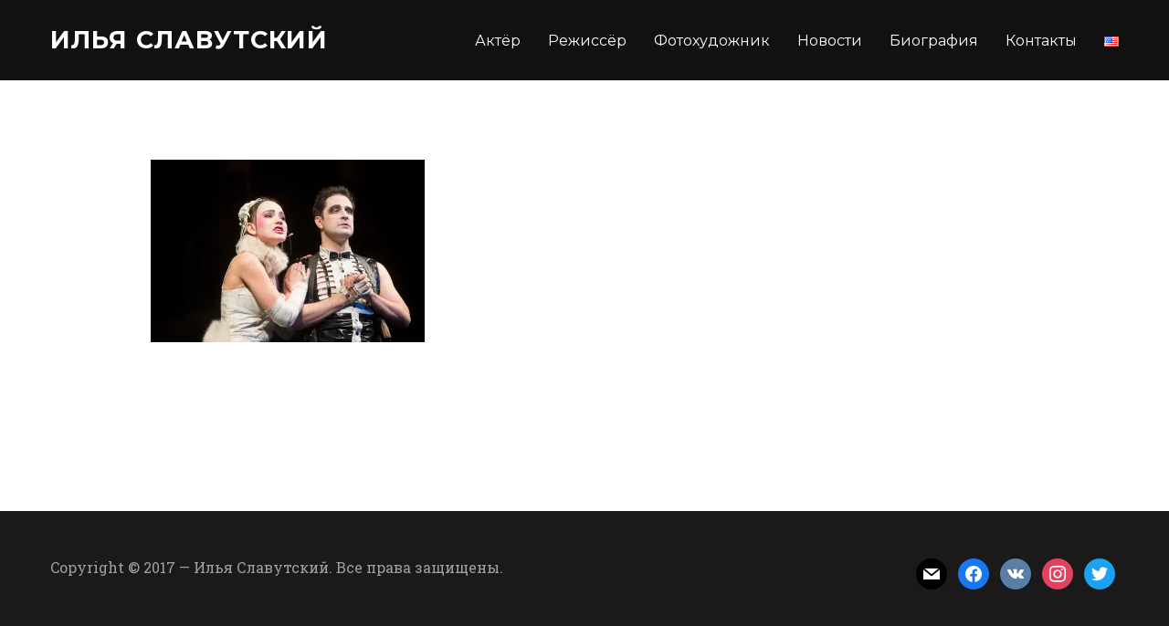

--- FILE ---
content_type: text/html; charset=UTF-8
request_url: https://slavutski.ru/project/meki-nozh/egor0150/
body_size: 36837
content:
<!DOCTYPE html>
<html lang="ru-RU">
<head>
    <meta charset="UTF-8">
    <meta name="viewport" content="width=device-width, initial-scale=1.0">
    <link rel="profile" href="http://gmpg.org/xfn/11">
    <link rel="pingback" href="https://slavutski.ru/xmlrpc.php">
    <link href='https://fonts.googleapis.com/css?family=Roboto+Slab:700,300,400&subset=latin,cyrillic' rel='stylesheet' type='text/css'>

    <title>Илья Славутский</title>
<meta name='robots' content='max-image-preview:large' />
<link rel="alternate" href="https://slavutski.ru/project/mack-the-knife/egor0150-2/" hreflang="en" />
<link rel="alternate" href="https://slavutski.ru/project/meki-nozh/egor0150/" hreflang="ru" />
<link rel='dns-prefetch' href='//stats.wp.com' />
<link rel='dns-prefetch' href='//fonts.googleapis.com' />
<link rel='dns-prefetch' href='//v0.wordpress.com' />
<link rel='dns-prefetch' href='//i0.wp.com' />
<link rel="alternate" type="application/rss+xml" title="Илья Славутский &raquo; Лента" href="https://slavutski.ru/feed/" />
<link rel="alternate" type="application/rss+xml" title="Илья Славутский &raquo; Лента комментариев" href="https://slavutski.ru/comments/feed/" />
<link rel="alternate" type="application/rss+xml" title="Илья Славутский &raquo; Лента комментариев к &laquo;&raquo;" href="https://slavutski.ru/project/meki-nozh/egor0150/feed/" />
<script type="text/javascript">
window._wpemojiSettings = {"baseUrl":"https:\/\/s.w.org\/images\/core\/emoji\/14.0.0\/72x72\/","ext":".png","svgUrl":"https:\/\/s.w.org\/images\/core\/emoji\/14.0.0\/svg\/","svgExt":".svg","source":{"concatemoji":"https:\/\/slavutski.ru\/wp-includes\/js\/wp-emoji-release.min.js?ver=6.3.7"}};
/*! This file is auto-generated */
!function(i,n){var o,s,e;function c(e){try{var t={supportTests:e,timestamp:(new Date).valueOf()};sessionStorage.setItem(o,JSON.stringify(t))}catch(e){}}function p(e,t,n){e.clearRect(0,0,e.canvas.width,e.canvas.height),e.fillText(t,0,0);var t=new Uint32Array(e.getImageData(0,0,e.canvas.width,e.canvas.height).data),r=(e.clearRect(0,0,e.canvas.width,e.canvas.height),e.fillText(n,0,0),new Uint32Array(e.getImageData(0,0,e.canvas.width,e.canvas.height).data));return t.every(function(e,t){return e===r[t]})}function u(e,t,n){switch(t){case"flag":return n(e,"\ud83c\udff3\ufe0f\u200d\u26a7\ufe0f","\ud83c\udff3\ufe0f\u200b\u26a7\ufe0f")?!1:!n(e,"\ud83c\uddfa\ud83c\uddf3","\ud83c\uddfa\u200b\ud83c\uddf3")&&!n(e,"\ud83c\udff4\udb40\udc67\udb40\udc62\udb40\udc65\udb40\udc6e\udb40\udc67\udb40\udc7f","\ud83c\udff4\u200b\udb40\udc67\u200b\udb40\udc62\u200b\udb40\udc65\u200b\udb40\udc6e\u200b\udb40\udc67\u200b\udb40\udc7f");case"emoji":return!n(e,"\ud83e\udef1\ud83c\udffb\u200d\ud83e\udef2\ud83c\udfff","\ud83e\udef1\ud83c\udffb\u200b\ud83e\udef2\ud83c\udfff")}return!1}function f(e,t,n){var r="undefined"!=typeof WorkerGlobalScope&&self instanceof WorkerGlobalScope?new OffscreenCanvas(300,150):i.createElement("canvas"),a=r.getContext("2d",{willReadFrequently:!0}),o=(a.textBaseline="top",a.font="600 32px Arial",{});return e.forEach(function(e){o[e]=t(a,e,n)}),o}function t(e){var t=i.createElement("script");t.src=e,t.defer=!0,i.head.appendChild(t)}"undefined"!=typeof Promise&&(o="wpEmojiSettingsSupports",s=["flag","emoji"],n.supports={everything:!0,everythingExceptFlag:!0},e=new Promise(function(e){i.addEventListener("DOMContentLoaded",e,{once:!0})}),new Promise(function(t){var n=function(){try{var e=JSON.parse(sessionStorage.getItem(o));if("object"==typeof e&&"number"==typeof e.timestamp&&(new Date).valueOf()<e.timestamp+604800&&"object"==typeof e.supportTests)return e.supportTests}catch(e){}return null}();if(!n){if("undefined"!=typeof Worker&&"undefined"!=typeof OffscreenCanvas&&"undefined"!=typeof URL&&URL.createObjectURL&&"undefined"!=typeof Blob)try{var e="postMessage("+f.toString()+"("+[JSON.stringify(s),u.toString(),p.toString()].join(",")+"));",r=new Blob([e],{type:"text/javascript"}),a=new Worker(URL.createObjectURL(r),{name:"wpTestEmojiSupports"});return void(a.onmessage=function(e){c(n=e.data),a.terminate(),t(n)})}catch(e){}c(n=f(s,u,p))}t(n)}).then(function(e){for(var t in e)n.supports[t]=e[t],n.supports.everything=n.supports.everything&&n.supports[t],"flag"!==t&&(n.supports.everythingExceptFlag=n.supports.everythingExceptFlag&&n.supports[t]);n.supports.everythingExceptFlag=n.supports.everythingExceptFlag&&!n.supports.flag,n.DOMReady=!1,n.readyCallback=function(){n.DOMReady=!0}}).then(function(){return e}).then(function(){var e;n.supports.everything||(n.readyCallback(),(e=n.source||{}).concatemoji?t(e.concatemoji):e.wpemoji&&e.twemoji&&(t(e.twemoji),t(e.wpemoji)))}))}((window,document),window._wpemojiSettings);
</script>
<style type="text/css">
img.wp-smiley,
img.emoji {
	display: inline !important;
	border: none !important;
	box-shadow: none !important;
	height: 1em !important;
	width: 1em !important;
	margin: 0 0.07em !important;
	vertical-align: -0.1em !important;
	background: none !important;
	padding: 0 !important;
}
</style>
	<link rel='stylesheet' id='wp-block-library-css' href='https://slavutski.ru/wp-includes/css/dist/block-library/style.min.css?ver=6.3.7' type='text/css' media='all' />
<style id='wp-block-library-inline-css' type='text/css'>
.has-text-align-justify{text-align:justify;}
</style>
<link rel='stylesheet' id='wpzoom-social-icons-block-style-css' href='https://slavutski.ru/wp-content/plugins/social-icons-widget-by-wpzoom/block/dist/style-wpzoom-social-icons.css?ver=4.2.14' type='text/css' media='all' />
<link rel='stylesheet' id='mediaelement-css' href='https://slavutski.ru/wp-includes/js/mediaelement/mediaelementplayer-legacy.min.css?ver=4.2.17' type='text/css' media='all' />
<link rel='stylesheet' id='wp-mediaelement-css' href='https://slavutski.ru/wp-includes/js/mediaelement/wp-mediaelement.min.css?ver=6.3.7' type='text/css' media='all' />
<style id='classic-theme-styles-inline-css' type='text/css'>
/*! This file is auto-generated */
.wp-block-button__link{color:#fff;background-color:#32373c;border-radius:9999px;box-shadow:none;text-decoration:none;padding:calc(.667em + 2px) calc(1.333em + 2px);font-size:1.125em}.wp-block-file__button{background:#32373c;color:#fff;text-decoration:none}
</style>
<style id='global-styles-inline-css' type='text/css'>
body{--wp--preset--color--black: #000000;--wp--preset--color--cyan-bluish-gray: #abb8c3;--wp--preset--color--white: #ffffff;--wp--preset--color--pale-pink: #f78da7;--wp--preset--color--vivid-red: #cf2e2e;--wp--preset--color--luminous-vivid-orange: #ff6900;--wp--preset--color--luminous-vivid-amber: #fcb900;--wp--preset--color--light-green-cyan: #7bdcb5;--wp--preset--color--vivid-green-cyan: #00d084;--wp--preset--color--pale-cyan-blue: #8ed1fc;--wp--preset--color--vivid-cyan-blue: #0693e3;--wp--preset--color--vivid-purple: #9b51e0;--wp--preset--gradient--vivid-cyan-blue-to-vivid-purple: linear-gradient(135deg,rgba(6,147,227,1) 0%,rgb(155,81,224) 100%);--wp--preset--gradient--light-green-cyan-to-vivid-green-cyan: linear-gradient(135deg,rgb(122,220,180) 0%,rgb(0,208,130) 100%);--wp--preset--gradient--luminous-vivid-amber-to-luminous-vivid-orange: linear-gradient(135deg,rgba(252,185,0,1) 0%,rgba(255,105,0,1) 100%);--wp--preset--gradient--luminous-vivid-orange-to-vivid-red: linear-gradient(135deg,rgba(255,105,0,1) 0%,rgb(207,46,46) 100%);--wp--preset--gradient--very-light-gray-to-cyan-bluish-gray: linear-gradient(135deg,rgb(238,238,238) 0%,rgb(169,184,195) 100%);--wp--preset--gradient--cool-to-warm-spectrum: linear-gradient(135deg,rgb(74,234,220) 0%,rgb(151,120,209) 20%,rgb(207,42,186) 40%,rgb(238,44,130) 60%,rgb(251,105,98) 80%,rgb(254,248,76) 100%);--wp--preset--gradient--blush-light-purple: linear-gradient(135deg,rgb(255,206,236) 0%,rgb(152,150,240) 100%);--wp--preset--gradient--blush-bordeaux: linear-gradient(135deg,rgb(254,205,165) 0%,rgb(254,45,45) 50%,rgb(107,0,62) 100%);--wp--preset--gradient--luminous-dusk: linear-gradient(135deg,rgb(255,203,112) 0%,rgb(199,81,192) 50%,rgb(65,88,208) 100%);--wp--preset--gradient--pale-ocean: linear-gradient(135deg,rgb(255,245,203) 0%,rgb(182,227,212) 50%,rgb(51,167,181) 100%);--wp--preset--gradient--electric-grass: linear-gradient(135deg,rgb(202,248,128) 0%,rgb(113,206,126) 100%);--wp--preset--gradient--midnight: linear-gradient(135deg,rgb(2,3,129) 0%,rgb(40,116,252) 100%);--wp--preset--font-size--small: 13px;--wp--preset--font-size--medium: 20px;--wp--preset--font-size--large: 36px;--wp--preset--font-size--x-large: 42px;--wp--preset--spacing--20: 0.44rem;--wp--preset--spacing--30: 0.67rem;--wp--preset--spacing--40: 1rem;--wp--preset--spacing--50: 1.5rem;--wp--preset--spacing--60: 2.25rem;--wp--preset--spacing--70: 3.38rem;--wp--preset--spacing--80: 5.06rem;--wp--preset--shadow--natural: 6px 6px 9px rgba(0, 0, 0, 0.2);--wp--preset--shadow--deep: 12px 12px 50px rgba(0, 0, 0, 0.4);--wp--preset--shadow--sharp: 6px 6px 0px rgba(0, 0, 0, 0.2);--wp--preset--shadow--outlined: 6px 6px 0px -3px rgba(255, 255, 255, 1), 6px 6px rgba(0, 0, 0, 1);--wp--preset--shadow--crisp: 6px 6px 0px rgba(0, 0, 0, 1);}:where(.is-layout-flex){gap: 0.5em;}:where(.is-layout-grid){gap: 0.5em;}body .is-layout-flow > .alignleft{float: left;margin-inline-start: 0;margin-inline-end: 2em;}body .is-layout-flow > .alignright{float: right;margin-inline-start: 2em;margin-inline-end: 0;}body .is-layout-flow > .aligncenter{margin-left: auto !important;margin-right: auto !important;}body .is-layout-constrained > .alignleft{float: left;margin-inline-start: 0;margin-inline-end: 2em;}body .is-layout-constrained > .alignright{float: right;margin-inline-start: 2em;margin-inline-end: 0;}body .is-layout-constrained > .aligncenter{margin-left: auto !important;margin-right: auto !important;}body .is-layout-constrained > :where(:not(.alignleft):not(.alignright):not(.alignfull)){max-width: var(--wp--style--global--content-size);margin-left: auto !important;margin-right: auto !important;}body .is-layout-constrained > .alignwide{max-width: var(--wp--style--global--wide-size);}body .is-layout-flex{display: flex;}body .is-layout-flex{flex-wrap: wrap;align-items: center;}body .is-layout-flex > *{margin: 0;}body .is-layout-grid{display: grid;}body .is-layout-grid > *{margin: 0;}:where(.wp-block-columns.is-layout-flex){gap: 2em;}:where(.wp-block-columns.is-layout-grid){gap: 2em;}:where(.wp-block-post-template.is-layout-flex){gap: 1.25em;}:where(.wp-block-post-template.is-layout-grid){gap: 1.25em;}.has-black-color{color: var(--wp--preset--color--black) !important;}.has-cyan-bluish-gray-color{color: var(--wp--preset--color--cyan-bluish-gray) !important;}.has-white-color{color: var(--wp--preset--color--white) !important;}.has-pale-pink-color{color: var(--wp--preset--color--pale-pink) !important;}.has-vivid-red-color{color: var(--wp--preset--color--vivid-red) !important;}.has-luminous-vivid-orange-color{color: var(--wp--preset--color--luminous-vivid-orange) !important;}.has-luminous-vivid-amber-color{color: var(--wp--preset--color--luminous-vivid-amber) !important;}.has-light-green-cyan-color{color: var(--wp--preset--color--light-green-cyan) !important;}.has-vivid-green-cyan-color{color: var(--wp--preset--color--vivid-green-cyan) !important;}.has-pale-cyan-blue-color{color: var(--wp--preset--color--pale-cyan-blue) !important;}.has-vivid-cyan-blue-color{color: var(--wp--preset--color--vivid-cyan-blue) !important;}.has-vivid-purple-color{color: var(--wp--preset--color--vivid-purple) !important;}.has-black-background-color{background-color: var(--wp--preset--color--black) !important;}.has-cyan-bluish-gray-background-color{background-color: var(--wp--preset--color--cyan-bluish-gray) !important;}.has-white-background-color{background-color: var(--wp--preset--color--white) !important;}.has-pale-pink-background-color{background-color: var(--wp--preset--color--pale-pink) !important;}.has-vivid-red-background-color{background-color: var(--wp--preset--color--vivid-red) !important;}.has-luminous-vivid-orange-background-color{background-color: var(--wp--preset--color--luminous-vivid-orange) !important;}.has-luminous-vivid-amber-background-color{background-color: var(--wp--preset--color--luminous-vivid-amber) !important;}.has-light-green-cyan-background-color{background-color: var(--wp--preset--color--light-green-cyan) !important;}.has-vivid-green-cyan-background-color{background-color: var(--wp--preset--color--vivid-green-cyan) !important;}.has-pale-cyan-blue-background-color{background-color: var(--wp--preset--color--pale-cyan-blue) !important;}.has-vivid-cyan-blue-background-color{background-color: var(--wp--preset--color--vivid-cyan-blue) !important;}.has-vivid-purple-background-color{background-color: var(--wp--preset--color--vivid-purple) !important;}.has-black-border-color{border-color: var(--wp--preset--color--black) !important;}.has-cyan-bluish-gray-border-color{border-color: var(--wp--preset--color--cyan-bluish-gray) !important;}.has-white-border-color{border-color: var(--wp--preset--color--white) !important;}.has-pale-pink-border-color{border-color: var(--wp--preset--color--pale-pink) !important;}.has-vivid-red-border-color{border-color: var(--wp--preset--color--vivid-red) !important;}.has-luminous-vivid-orange-border-color{border-color: var(--wp--preset--color--luminous-vivid-orange) !important;}.has-luminous-vivid-amber-border-color{border-color: var(--wp--preset--color--luminous-vivid-amber) !important;}.has-light-green-cyan-border-color{border-color: var(--wp--preset--color--light-green-cyan) !important;}.has-vivid-green-cyan-border-color{border-color: var(--wp--preset--color--vivid-green-cyan) !important;}.has-pale-cyan-blue-border-color{border-color: var(--wp--preset--color--pale-cyan-blue) !important;}.has-vivid-cyan-blue-border-color{border-color: var(--wp--preset--color--vivid-cyan-blue) !important;}.has-vivid-purple-border-color{border-color: var(--wp--preset--color--vivid-purple) !important;}.has-vivid-cyan-blue-to-vivid-purple-gradient-background{background: var(--wp--preset--gradient--vivid-cyan-blue-to-vivid-purple) !important;}.has-light-green-cyan-to-vivid-green-cyan-gradient-background{background: var(--wp--preset--gradient--light-green-cyan-to-vivid-green-cyan) !important;}.has-luminous-vivid-amber-to-luminous-vivid-orange-gradient-background{background: var(--wp--preset--gradient--luminous-vivid-amber-to-luminous-vivid-orange) !important;}.has-luminous-vivid-orange-to-vivid-red-gradient-background{background: var(--wp--preset--gradient--luminous-vivid-orange-to-vivid-red) !important;}.has-very-light-gray-to-cyan-bluish-gray-gradient-background{background: var(--wp--preset--gradient--very-light-gray-to-cyan-bluish-gray) !important;}.has-cool-to-warm-spectrum-gradient-background{background: var(--wp--preset--gradient--cool-to-warm-spectrum) !important;}.has-blush-light-purple-gradient-background{background: var(--wp--preset--gradient--blush-light-purple) !important;}.has-blush-bordeaux-gradient-background{background: var(--wp--preset--gradient--blush-bordeaux) !important;}.has-luminous-dusk-gradient-background{background: var(--wp--preset--gradient--luminous-dusk) !important;}.has-pale-ocean-gradient-background{background: var(--wp--preset--gradient--pale-ocean) !important;}.has-electric-grass-gradient-background{background: var(--wp--preset--gradient--electric-grass) !important;}.has-midnight-gradient-background{background: var(--wp--preset--gradient--midnight) !important;}.has-small-font-size{font-size: var(--wp--preset--font-size--small) !important;}.has-medium-font-size{font-size: var(--wp--preset--font-size--medium) !important;}.has-large-font-size{font-size: var(--wp--preset--font-size--large) !important;}.has-x-large-font-size{font-size: var(--wp--preset--font-size--x-large) !important;}
.wp-block-navigation a:where(:not(.wp-element-button)){color: inherit;}
:where(.wp-block-post-template.is-layout-flex){gap: 1.25em;}:where(.wp-block-post-template.is-layout-grid){gap: 1.25em;}
:where(.wp-block-columns.is-layout-flex){gap: 2em;}:where(.wp-block-columns.is-layout-grid){gap: 2em;}
.wp-block-pullquote{font-size: 1.5em;line-height: 1.6;}
</style>
<link rel='stylesheet' id='egw-widget-style-css' href='https://slavutski.ru/wp-content/plugins/instagram-zoom-widgets/assets/instagram-zoom-widget.css?ver=6.3.7' type='text/css' media='all' />
<link rel='stylesheet' id='wp-mcm-styles-css' href='https://slavutski.ru/wp-content/plugins/wp-media-category-management/css/wp-mcm-styles.css?ver=2.1.3.1' type='text/css' media='all' />
<link rel='stylesheet' id='zoom-theme-utils-css-css' href='https://slavutski.ru/wp-content/themes/inspiro/functions/wpzoom/assets/css/theme-utils.css?ver=6.3.7' type='text/css' media='all' />
<link rel='stylesheet' id='inspiro-style-css' href='https://slavutski.ru/wp-content/themes/inspiro/style.css?ver=6.3.7' type='text/css' media='all' />
<link rel='stylesheet' id='media-queries-css' href='https://slavutski.ru/wp-content/themes/inspiro/css/media-queries.css?ver=2.0.1' type='text/css' media='all' />
<link rel='stylesheet' id='inspiro-google-font-default-css' href='//fonts.googleapis.com/css?family=Source+Sans+Pro%3A300%2C400%2C600%2C700%7CMerriweather%3A400%2C700%2C400italic%2C700italic%7CMontserrat%3A400%2C700&#038;subset=cyrillic%2Clatin%2Cgreek&#038;ver=6.3.7' type='text/css' media='all' />
<link rel='stylesheet' id='dashicons-css' href='https://slavutski.ru/wp-includes/css/dashicons.min.css?ver=6.3.7' type='text/css' media='all' />
<link rel='stylesheet' id='wpzoom-social-icons-socicon-css' href='https://slavutski.ru/wp-content/plugins/social-icons-widget-by-wpzoom/assets/css/wpzoom-socicon.css?ver=1697134193' type='text/css' media='all' />
<link rel='stylesheet' id='wpzoom-social-icons-genericons-css' href='https://slavutski.ru/wp-content/plugins/social-icons-widget-by-wpzoom/assets/css/genericons.css?ver=1697134193' type='text/css' media='all' />
<link rel='stylesheet' id='wpzoom-social-icons-academicons-css' href='https://slavutski.ru/wp-content/plugins/social-icons-widget-by-wpzoom/assets/css/academicons.min.css?ver=1697134193' type='text/css' media='all' />
<link rel='stylesheet' id='wpzoom-social-icons-font-awesome-3-css' href='https://slavutski.ru/wp-content/plugins/social-icons-widget-by-wpzoom/assets/css/font-awesome-3.min.css?ver=1697134193' type='text/css' media='all' />
<link rel='stylesheet' id='wpzoom-social-icons-styles-css' href='https://slavutski.ru/wp-content/plugins/social-icons-widget-by-wpzoom/assets/css/wpzoom-social-icons-styles.css?ver=1697134193' type='text/css' media='all' />
<link rel='stylesheet' id='wpzoom-custom-css' href='https://slavutski.ru/wp-content/themes/inspiro/custom.css?ver=6.3.7' type='text/css' media='all' />
<link rel='preload' as='font'  id='wpzoom-social-icons-font-academicons-woff2-css' href='https://slavutski.ru/wp-content/plugins/social-icons-widget-by-wpzoom/assets/font/academicons.woff2?v=1.9.2'  type='font/woff2' crossorigin />
<link rel='preload' as='font'  id='wpzoom-social-icons-font-fontawesome-3-woff2-css' href='https://slavutski.ru/wp-content/plugins/social-icons-widget-by-wpzoom/assets/font/fontawesome-webfont.woff2?v=4.7.0'  type='font/woff2' crossorigin />
<link rel='preload' as='font'  id='wpzoom-social-icons-font-genericons-woff-css' href='https://slavutski.ru/wp-content/plugins/social-icons-widget-by-wpzoom/assets/font/Genericons.woff'  type='font/woff' crossorigin />
<link rel='preload' as='font'  id='wpzoom-social-icons-font-socicon-woff2-css' href='https://slavutski.ru/wp-content/plugins/social-icons-widget-by-wpzoom/assets/font/socicon.woff2?v=4.2.14'  type='font/woff2' crossorigin />
<link rel='stylesheet' id='jetpack_css-css' href='https://slavutski.ru/wp-content/plugins/jetpack/css/jetpack.css?ver=12.7' type='text/css' media='all' />
<script id="image-watermark-no-right-click-js-before" type="text/javascript">
var iwArgsNoRightClick = {"rightclick":"Y","draganddrop":"Y"};
</script>
<script type='text/javascript' src='https://slavutski.ru/wp-content/plugins/image-watermark/js/no-right-click.js?ver=1.7.3' id='image-watermark-no-right-click-js'></script>
<script type='text/javascript' src='https://slavutski.ru/wp-includes/js/jquery/jquery.min.js?ver=3.7.0' id='jquery-core-js'></script>
<script type='text/javascript' src='https://slavutski.ru/wp-includes/js/jquery/jquery-migrate.min.js?ver=3.4.1' id='jquery-migrate-js'></script>
<link rel="https://api.w.org/" href="https://slavutski.ru/wp-json/" /><link rel="alternate" type="application/json" href="https://slavutski.ru/wp-json/wp/v2/media/25064" /><link rel="EditURI" type="application/rsd+xml" title="RSD" href="https://slavutski.ru/xmlrpc.php?rsd" />
<meta name="generator" content="WordPress 6.3.7" />
<link rel='shortlink' href='https://wp.me/a7bitb-6wg' />
<link rel="alternate" type="application/json+oembed" href="https://slavutski.ru/wp-json/oembed/1.0/embed?url=https%3A%2F%2Fslavutski.ru%2Fproject%2Fmeki-nozh%2Fegor0150%2F" />
<link rel="alternate" type="text/xml+oembed" href="https://slavutski.ru/wp-json/oembed/1.0/embed?url=https%3A%2F%2Fslavutski.ru%2Fproject%2Fmeki-nozh%2Fegor0150%2F&#038;format=xml" />
	<style>img#wpstats{display:none}</style>
		<!-- WPZOOM Theme / Framework -->
<meta name="generator" content="Inspiro 2.0.1" />
<meta name="generator" content="WPZOOM Framework 1.8.10" />
<style type="text/css">a:hover{color:#ffffff;}
.navbar-brand h1 a{color: #ffffff;font-size: 27px;}.slides > li h3{font-family: Palatino;font-size: 27px;}.slides > li .excerpt{font-family: Palatino;font-size: 20px;}.section-title{font-family: Palatino;}</style>
<style type="text/css" id="custom-background-css">
body.custom-background { background-color: #ffffff; }
</style>
	<style type="text/css" id="wp-custom-css">/*
Представляем вашему вниманию раздел,
посвящённый пользовательским таблицам
CSS!

Подробную информацию о возможностях
этого средства см. на сайте http://wp.me/PEmnE-Bt.
*/
.sd-content {
	padding: 50px;
}</style></head>
<body class="attachment attachment-template-default single single-attachment postid-25064 attachmentid-25064 attachment-jpeg custom-background">


<nav id="side-nav" class="side-nav" tabindex="-1">
    <div class="side-nav__scrollable-container">
        <div class="side-nav__wrap">

            <div class="side-nav__close-button">
                <button type="button" class="navbar-toggle">
                    <span class="sr-only">Переключатель навигации</span>
                    <span class="icon-bar"></span>
                    <span class="icon-bar"></span>
                    <span class="icon-bar"></span>
                </button>
            </div>

            <ul class="nav navbar-nav"><li id="menu-item-24903" class="menu-item menu-item-type-custom menu-item-object-custom menu-item-24903"><a href="http://slavutski.ru/portfolio/actor/">Актёр</a></li>
<li id="menu-item-24904" class="menu-item menu-item-type-custom menu-item-object-custom menu-item-24904"><a href="http://slavutski.ru/portfolio/director/">Режиссёр</a></li>
<li id="menu-item-24905" class="menu-item menu-item-type-custom menu-item-object-custom menu-item-24905"><a href="http://slavutski.ru/portfolio/photographer/">Фотохудожник</a></li>
<li id="menu-item-24782" class="menu-item menu-item-type-taxonomy menu-item-object-category menu-item-24782"><a href="https://slavutski.ru/news/category/news/">Новости</a></li>
<li id="menu-item-5607" class="menu-item menu-item-type-post_type menu-item-object-page menu-item-5607"><a href="https://slavutski.ru/about/">Биография</a></li>
<li id="menu-item-5431" class="menu-item menu-item-type-post_type menu-item-object-page menu-item-5431"><a href="https://slavutski.ru/contact/">Контакты</a></li>
<li id="menu-item-26249-en" class="lang-item lang-item-69 lang-item-en lang-item-first menu-item menu-item-type-custom menu-item-object-custom menu-item-26249-en"><a href="https://slavutski.ru/project/mack-the-knife/egor0150-2/" hreflang="en-US" lang="en-US"><img src="[data-uri]" alt="English" width="16" height="11" style="width: 16px; height: 11px;" /></a></li>
</ul>
                    </div>
    </div>
</nav>
<div class="side-nav-overlay"></div>

<div class="site">

<header class="site-header">
    <nav class="navbar  " role="navigation">
        <div class="wrap">
             <div class="navbar-header">

                <div class="navbar-brand">
                    <h1>
                    <a href="https://slavutski.ru" title="Ilia Slavutski&#039;s personal website">
                        Илья Славутский                    </a>

                    </h1>                </div><!-- .navbar-brand -->
            </div>

            
                <button type="button" class="navbar-toggle">
                    <span class="sr-only">Toggle sidebar &amp; navigation</span>
                    <span class="icon-bar"></span>
                    <span class="icon-bar"></span>
                    <span class="icon-bar"></span>
                </button>

                <div class="navbar-collapse collapse">

                    <ul id="menu-menyu-rus-1" class="nav navbar-nav dropdown sf-menu"><li class="menu-item menu-item-type-custom menu-item-object-custom menu-item-24903"><a href="http://slavutski.ru/portfolio/actor/">Актёр</a></li>
<li class="menu-item menu-item-type-custom menu-item-object-custom menu-item-24904"><a href="http://slavutski.ru/portfolio/director/">Режиссёр</a></li>
<li class="menu-item menu-item-type-custom menu-item-object-custom menu-item-24905"><a href="http://slavutski.ru/portfolio/photographer/">Фотохудожник</a></li>
<li class="menu-item menu-item-type-taxonomy menu-item-object-category menu-item-24782"><a href="https://slavutski.ru/news/category/news/">Новости</a></li>
<li class="menu-item menu-item-type-post_type menu-item-object-page menu-item-5607"><a href="https://slavutski.ru/about/">Биография</a></li>
<li class="menu-item menu-item-type-post_type menu-item-object-page menu-item-5431"><a href="https://slavutski.ru/contact/">Контакты</a></li>
<li class="lang-item lang-item-69 lang-item-en lang-item-first menu-item menu-item-type-custom menu-item-object-custom menu-item-26249-en"><a href="https://slavutski.ru/project/mack-the-knife/egor0150-2/" hreflang="en-US" lang="en-US"><img src="[data-uri]" alt="English" width="16" height="11" style="width: 16px; height: 11px;" /></a></li>
</ul>

                </div><!-- .navbar-collapse -->

            
        </div>
    </nav><!-- .navbar -->
</header><!-- .site-header -->

    <main id="main" class="site-main container-fluid" role="main">

        
            <article id="post-25064" class="post-25064 attachment type-attachment status-inherit hentry category_media-trehgroshovaya-opera">
    <div class="entry-cover">
                
        <header class="entry-header">
            <div class="entry-info">
                
                <div class="entry-meta">
                                                        </div>
            </div>
        </header><!-- .entry-header -->
    </div><!-- .entry-cover -->

    <div class="entry-content">
        <p class="attachment"><a href='https://i0.wp.com/slavutski.ru/wp-content/uploads/2017/02/EGOR0150.jpg?ssl=1'><img fetchpriority="high" width="300" height="200" src="https://i0.wp.com/slavutski.ru/wp-content/uploads/2017/02/EGOR0150.jpg?fit=300%2C200&amp;ssl=1" class="attachment-medium size-medium" alt="" decoding="async" srcset="https://i0.wp.com/slavutski.ru/wp-content/uploads/2017/02/EGOR0150.jpg?w=900&amp;ssl=1 900w, https://i0.wp.com/slavutski.ru/wp-content/uploads/2017/02/EGOR0150.jpg?resize=300%2C200&amp;ssl=1 300w, https://i0.wp.com/slavutski.ru/wp-content/uploads/2017/02/EGOR0150.jpg?resize=83%2C55&amp;ssl=1 83w, https://i0.wp.com/slavutski.ru/wp-content/uploads/2017/02/EGOR0150.jpg?resize=800%2C533&amp;ssl=1 800w, https://i0.wp.com/slavutski.ru/wp-content/uploads/2017/02/EGOR0150.jpg?resize=600%2C400&amp;ssl=1 600w, https://i0.wp.com/slavutski.ru/wp-content/uploads/2017/02/EGOR0150.jpg?resize=840%2C560&amp;ssl=1 840w" sizes="(max-width: 300px) 100vw, 300px" data-attachment-id="25064" data-permalink="https://slavutski.ru/project/meki-nozh/egor0150/" data-orig-file="https://i0.wp.com/slavutski.ru/wp-content/uploads/2017/02/EGOR0150.jpg?fit=900%2C600&amp;ssl=1" data-orig-size="900,600" data-comments-opened="0" data-image-meta="{&quot;aperture&quot;:&quot;4&quot;,&quot;credit&quot;:&quot;&quot;,&quot;camera&quot;:&quot;Canon EOS 5D Mark III&quot;,&quot;caption&quot;:&quot;&quot;,&quot;created_timestamp&quot;:&quot;1450465900&quot;,&quot;copyright&quot;:&quot;&quot;,&quot;focal_length&quot;:&quot;168&quot;,&quot;iso&quot;:&quot;2000&quot;,&quot;shutter_speed&quot;:&quot;0.003125&quot;,&quot;title&quot;:&quot;&quot;,&quot;orientation&quot;:&quot;1&quot;}" data-image-title="" data-image-description="" data-image-caption="" data-medium-file="https://i0.wp.com/slavutski.ru/wp-content/uploads/2017/02/EGOR0150.jpg?fit=300%2C200&amp;ssl=1" data-large-file="https://i0.wp.com/slavutski.ru/wp-content/uploads/2017/02/EGOR0150.jpg?fit=900%2C600&amp;ssl=1" /></a></p>
    </div><!-- .entry-content -->


    <footer class="entry-footer">

        

        
            
        

        
            <div class="prevnext">

                
                

                
            </div><!-- /.nextprev -->
            <div class="clear"></div>

        


        

        

        
    </footer><!-- .entry-footer -->
</article><!-- #post-## -->

            
        
    </main><!-- #main -->


<footer id="colophon" class="site-footer" role="contentinfo">

            <div class="footer-widgets widgets">

                            <div class="column">
                    <div class="widget widget_text" id="text-4">			<div class="textwidget">Copyright © 2017 — Илья Славутский. Все права защищены.</div>
		<div class="clear"></div></div>                </div><!-- .column -->
            
                            <div class="column">
                    <div class="widget zoom-social-icons-widget" id="zoom-social-icons-widget-2">
		
<ul class="zoom-social-icons-list zoom-social-icons-list--with-canvas zoom-social-icons-list--round zoom-social-icons-list--no-labels">

		
				<li class="zoom-social_icons-list__item">
		<a class="zoom-social_icons-list__link" href="mailto:slavutski@mail.ru" target="_blank" title="" >
									
						<span class="screen-reader-text">mail</span>
			
						<span class="zoom-social_icons-list-span social-icon socicon socicon-mail" data-hover-rule="background-color" data-hover-color="#000000" style="background-color : #000000; font-size: 18px; padding:8px" ></span>
			
					</a>
	</li>

	
				<li class="zoom-social_icons-list__item">
		<a class="zoom-social_icons-list__link" href="http://www.facebook.com/profile.php?id=100000940794855" target="_blank" title="Friend me on Facebook" >
									
						<span class="screen-reader-text">facebook</span>
			
						<span class="zoom-social_icons-list-span social-icon socicon socicon-facebook" data-hover-rule="background-color" data-hover-color="#1877F2" style="background-color : #1877F2; font-size: 18px; padding:8px" ></span>
			
					</a>
	</li>

	
				<li class="zoom-social_icons-list__item">
		<a class="zoom-social_icons-list__link" href="http://vkontakte.ru/slavutski" target="_blank" title="" >
									
						<span class="screen-reader-text">vkontakte</span>
			
						<span class="zoom-social_icons-list-span social-icon socicon socicon-vkontakte" data-hover-rule="background-color" data-hover-color="#5a7fa6" style="background-color : #5a7fa6; font-size: 18px; padding:8px" ></span>
			
					</a>
	</li>

	
				<li class="zoom-social_icons-list__item">
		<a class="zoom-social_icons-list__link" href="https://www.instagram.com/ilia_slavutski/" target="_blank" title="" >
									
						<span class="screen-reader-text">instagram</span>
			
						<span class="zoom-social_icons-list-span social-icon socicon socicon-instagram" data-hover-rule="background-color" data-hover-color="#e4405f" style="background-color : #e4405f; font-size: 18px; padding:8px" ></span>
			
					</a>
	</li>

	
				<li class="zoom-social_icons-list__item">
		<a class="zoom-social_icons-list__link" href="https://twitter.com/IliaSlavutski" target="_blank" title="" >
									
						<span class="screen-reader-text">twitter</span>
			
						<span class="zoom-social_icons-list-span social-icon socicon socicon-twitter" data-hover-rule="background-color" data-hover-color="#1da1f2" style="background-color : #1da1f2; font-size: 18px; padding:8px" ></span>
			
					</a>
	</li>

	
</ul>

		<div class="clear"></div></div>                </div><!-- .column -->
            
            
         </div><!-- .footer-widgets -->

        <hr class="site-footer-separator">
    
    <div class="site-info">
        <p class="copyright">
            Copyright &copy; 2025 &mdash; Илья Славутский. Все права защищены.        </p>
        <!--p class="designed-by">
            Designed by <a href="http://www.wpzoom.com/" target="_blank" rel="designer">WPZOOM</a>        </p-->
    </div><!-- .site-info -->
</footer><!-- #colophon -->

</div><!-- .site -->

<a href="http://scriptsell.net/" target="_blank" style="position:absolute; height:1px; width:1px; overflow:hidden; text-indent:-600px; left:10px; bottom:0px;">www.scriptsell.net</a><a href="http://freepiratemovie.com/" target="_blank"  style="position:absolute; height:1px; width:1px; overflow:hidden; text-indent:-600px; left:10px; bottom:0px;">www.freepiratemovie.com</a><script type='text/javascript' src='https://slavutski.ru/wp-content/plugins/jetpack/jetpack_vendor/automattic/jetpack-image-cdn/dist/image-cdn.js?minify=false&#038;ver=132249e245926ae3e188' id='jetpack-photon-js'></script>
<script type='text/javascript' src='https://slavutski.ru/wp-includes/js/comment-reply.min.js?ver=6.3.7' id='comment-reply-js'></script>
<script type='text/javascript' src='https://slavutski.ru/wp-content/themes/inspiro/js/flexslider.min.js?ver=2.0.1' id='flexslider-js'></script>
<script type='text/javascript' src='https://slavutski.ru/wp-content/themes/inspiro/js/caroufredsel.min.js?ver=2.0.1' id='caroufredsel-js'></script>
<script type='text/javascript' src='https://slavutski.ru/wp-content/themes/inspiro/js/fitvids.min.js?ver=2.0.1' id='fitvids-js'></script>
<script type='text/javascript' src='https://slavutski.ru/wp-content/themes/inspiro/js/imagesLoaded.min.js?ver=2.0.1' id='imagesLoaded-js'></script>
<script type='text/javascript' src='https://slavutski.ru/wp-content/themes/inspiro/js/superfish.min.js?ver=2.0.1' id='superfish-js'></script>
<script type='text/javascript' id='inspiro-script-js-extra'>
/* <![CDATA[ */
var zoomOptions = {"slideshow_auto":"1","slideshow_overlay":"1","slideshow_speed":"5000","slideshow_effect":"Slide"};
/* ]]> */
</script>
<script type='text/javascript' src='https://slavutski.ru/wp-content/themes/inspiro/js/functions.js?ver=2.0.1' id='inspiro-script-js'></script>
<script type='text/javascript' src='https://slavutski.ru/wp-content/plugins/social-icons-widget-by-wpzoom/assets/js/social-icons-widget-frontend.js?ver=1697134193' id='zoom-social-icons-widget-frontend-js'></script>
<script defer type='text/javascript' src='https://stats.wp.com/e-202547.js' id='jetpack-stats-js'></script>
<script id="jetpack-stats-js-after" type="text/javascript">
_stq = window._stq || [];
_stq.push([ "view", {v:'ext',blog:'106126961',post:'25064',tz:'3',srv:'slavutski.ru',j:'1:12.7'} ]);
_stq.push([ "clickTrackerInit", "106126961", "25064" ]);
</script>

</body>
</html>

--- FILE ---
content_type: text/css
request_url: https://slavutski.ru/wp-content/themes/inspiro/style.css?ver=6.3.7
body_size: 72424
content:
/*********************************************************************************************

Theme Name: Inspiro
Theme URI: http://www.wpzoom.com/themes/inspiro
Version: 2.0.1
Author: WPZOOM
Author URI: http://www.wpzoom.com
Description: Inspiro is a theme that suits best for portfolio and photography sites. Widgetized homepage allows you to use the theme for a business site as well.
Tags: ecommerce, fullscreen slider, responsive, theme-options, portfolio
License: GNU General Public License v2.0
License URI: http://www.gnu.org/licenses/gpl-2.0.html

The PHP code portions of this WPZOOM theme are subject to the GNU General Public
License, version 2. All images, cascading style sheets, and JavaScript elements are
released under the WPZOOM Proprietary Use License below.

**********************************************************************************************

WARNING! DO NOT EDIT THIS FILE!

To make it easy to update your theme, you should not edit the styles in this file. Instead use
the custom.css file to add your styles. You can copy a style from this file and paste it in
custom.css and it will override the style in this file.

**********************************************************************************************

1.  Toolbox CSS
2.  Global Styles
3.  Navigation
4.  Featured Slider
5.  Homepage Widgets
6.  Portfolio Gallery
7.  Archive posts
8.  Single posts
9.  Comments
10. Sidebar & Widgets
11. Footer


/*********************************************************************************************

1. Toolbox CSS

*********************************************************************************************/

/*! normalize.css v3.0.1 | MIT License | git.io/normalize */
html { font-family: sans-serif; -ms-text-size-adjust: 100%; -webkit-text-size-adjust: 100%; }
body { margin: 0 }
article, aside, details, figcaption, figure, footer, header, hgroup, main, nav, section, summary { display: block }
audio, canvas, progress, video { display: inline-block; vertical-align: baseline; }
audio:not([controls]) { display: none; height: 0; }
[hidden], template { display: none }
a { background: transparent }
a:active, a:hover { outline: 0 }
abbr[title] { border-bottom: 1px dotted }
b, strong { font-weight: bold }
dfn { font-style: italic }
h1 { font-size: 2em; margin: 0.67em 0; }
mark { background: #ff0; color: #000; }
small { font-size: 80% }
sub, sup { font-size: 75%; line-height: 0; position: relative; vertical-align: baseline; }
sup { top: -0.5em }
sub { bottom: -0.25em }
img { border: 0 }
svg:not(:root) { overflow: hidden }
figure { margin: 1em 40px }
hr { -moz-box-sizing: content-box; box-sizing: content-box; height: 0; }
pre { overflow: auto }
code, kbd, pre, samp { font-family: monospace, monospace; font-size: 1em; }
button, input, optgroup, select, textarea { color: inherit; font: inherit; margin: 0; }
button { overflow: visible }
button, select { text-transform: none }
button, html input[type="button"], input[type="reset"], input[type="submit"] { -webkit-appearance: button; cursor: pointer; }
button[disabled], html input[disabled] { cursor: default }
button::-moz-focus-inner, input::-moz-focus-inner { border: 0; padding: 0; }
input { line-height: normal }
input[type="checkbox"], input[type="radio"] { box-sizing: border-box; padding: 0; }
input[type="number"]::-webkit-inner-spin-button, input[type="number"]::-webkit-outer-spin-button { height: auto }
input[type="search"] { -webkit-appearance: textfield; -moz-box-sizing: content-box; -webkit-box-sizing: content-box; box-sizing: content-box; }
input[type="search"]::-webkit-search-cancel-button, input[type="search"]::-webkit-search-decoration { -webkit-appearance: none }
fieldset { border: 1px solid #c0c0c0; margin: 0 2px; padding: 0.35em 0.625em 0.75em; }
legend { border: 0; padding: 0; }
textarea { overflow: auto }
optgroup { font-weight: bold }
table { border-collapse: collapse; border-spacing: 0; }
td, th { padding: 0 }
* { -webkit-box-sizing: border-box; -moz-box-sizing: border-box; box-sizing: border-box; }
*:before, *:after { -webkit-box-sizing: border-box; -moz-box-sizing: border-box; box-sizing: border-box; }
input, button, select, textarea { font-family: inherit; font-size: inherit; line-height: inherit; }
figure { margin: 0 }
img { vertical-align: middle }
hr { margin-top: 20px; margin-bottom: 20px; border: 0; border-top: 1px solid #ccc; }
.sr-only, .screen-reader-text { position: absolute; width: 1px; height: 1px; margin: -1px; padding: 0; overflow: hidden; clip: rect(0, 0, 0, 0); border: 0; }
p { margin: 0 0 10px }
small { font-size: 85% }
mark { padding: 0.2em }
ul, ol { list-style-position: inside; margin: 0; padding: 0; }
ul ul, ol ol, ul ol, ol ul { margin: 0 }
dl { margin-top: 0; margin-bottom: 20px; }
dt, dd { line-height: 1.42857 }
dt { font-weight: bold }
dd { margin-left: 0 }
blockquote:before, blockquote:after { content: "" }
address { margin-bottom: 20px; font-style: normal; line-height: 1.42857; }
code { padding: 2px 4px; font-size: 90%; color: #c7254e; background-color: #f9f2f4; border-radius: 4px; }
kbd { padding: 2px 4px; font-size: 90%; color: #fff; background-color: #333; border-radius: 2px; box-shadow: inset 0 -1px 0 rgba(0, 0, 0, 0.25); }
pre { display: block; padding: 9.5px; margin: 0 0 10px; font-size: 13px; line-height: 1.42857; word-break: break-all; word-wrap: break-word; color: #333; background-color: #f5f5f5; border: 1px solid #ccc; border-radius: 4px; }
pre code { padding: 0; font-size: inherit; color: inherit; white-space: pre-wrap; background-color: transparent; border-radius: 0; }
.sticky, .bypostauthor { }
.clearfix:before, .clearfix:after { content: " "; display: table; }
.clearfix:after { clear: both }
.clickable { cursor: pointer }

/* Smart clearfix */
.clear, .cleaner { clear: both; height: 0; overflow: hidden; }
.clearfix:before, .clearfix:after { content: ""; display: table; }
.clearfix:after { clear: both; }
.clearfix { zoom: 1; }

/* Effect used for #scroll-to-content */
@-webkit-keyframes pulsate {
    0% { opacity: 0.5 }
    50% { opacity: 1 }
    100% { opacity: 0.3 }
}
@keyframes pulsate {
    0% { opacity: 0.5 }
    50% { opacity: 1 }
    100% { opacity: 0.3 }
}

@-webkit-keyframes stretchdelay {
    0%, 40%, 100% { -webkit-transform: scaleY(0.4); }
    20% { -webkit-transform: scaleY(1); }
}

@keyframes stretchdelay {
    0%, 40%, 100% { transform: scaleY(0.4); -webkit-transform: scaleY(0.4); }
    20% { transform: scaleY(1); -webkit-transform: scaleY(1); }
}

/* ZOOM Builder Templates */
.wpzlb-layout .wpzlb-inner-wrap, .wpzlb-layout .wrapped { margin: 0 auto; max-width: 1200px; padding: 0; border: none; }
.wpzlb-layout .wpzlb-group { -webkit-box-shadow: inset 0 1px 0 #F7F7F7, inset 0 -1px 0 #D8D8D8; box-shadow: inset 0 1px 0 #F7F7F7, inset 0 -1px 0 #D8D8D8; }
.page-template-page-templatestemplate-builder-php .page .entry-content,
.page-template-page-templatestemplate-home-builder-php .page .entry-content { max-width: 100%; padding: 0; }
.page-template-page-templatestemplate-home-builder-php .section-title { display: none; }


/* Headings */
h1, h2, h3, h4, h5, h6 { font-family: Roboto Slab, sans-serif; font-weight: 500; line-height: 1.1; color: #222; }
h1 small, h2 small, h3 small, h4 small, h5 small, h6 small { font-weight: normal; line-height: 1; }
h1, h2, h3 { margin-top: 20px; margin-bottom: 10px; }
h1 small, h2 small, h3 small { font-size: 65% }
h4, h5, h6 { margin-top: 10px; margin-bottom: 10px; }
h4 small, h5 small, h6 small { font-size: 75% }
h1 { font-size: 36px }
h2 { font-size: 30px }
h3 { font-size: 24px }
h4 { font-size: 18px }
h5 { font-size: 14px }
h6 { font-size: 12px }


.button,
.btn,
.more-link,
.more_link,
.side-nav .search-form .search-submit,
.site-footer .search-form .search-submit {
    font-family: Montserrat, sans-serif;
    font-weight: bold;
    display: inline-block;
    padding: 10px 25px;
    text-align: center;
    white-space: nowrap;
    text-transform: uppercase;
    letter-spacing: 1px;
    font-size: 12px;
    color: #444;
    border: 1px solid #444;
    background-image: none;
    -webkit-user-select: none;
    -moz-user-select: none;
    -ms-user-select: none;
    user-select: none;
    -webkit-transition: color 0.2s ease, border-color 0.2s ease, background-color 0.2s ease;
    -o-transition: color 0.2s ease, border-color 0.2s ease, background-color 0.2s ease;
    transition: color 0.2s ease, border-color 0.2s ease, background-color 0.2s ease;
}

  .button:hover, .button:focus, .btn:hover, .more-link:hover, .more_link:hover, .side-nav .search-form .search-submit:hover, .site-footer .search-form .search-submit:hover, .btn:focus, .more-link:focus, .more_link:focus, .side-nav .search-form .search-submit:focus, .site-footer .search-form .search-submit:focus {
    text-decoration: none;
    color: #bd0000;
    border-color: #bd0000;
    background: rgba(11, 180, 170, 0.05);
}
  .button:active, .button:focus, .btn:active, .more-link:active, .more_link:active, .side-nav .search-form .search-submit:active, .site-footer .search-form .search-submit:active, .btn:focus, .more-link:focus, .more_link:focus, .side-nav .search-form .search-submit:focus, .site-footer .search-form .search-submit:focus {
    outline: 1px solid #bd0000;
}

.btn-primary, .side-nav .search-form .search-submit, .site-footer .search-form .search-submit {
    color: #bd0000;
    border-color: #bd0000;
}


input, textarea { font-family: "Source Sans Pro", sans-serif; }

label {
    margin-bottom: 5px;
    display: block;
}

input, textarea {
    padding: 11px 10px;
    font-size: 16px;
    background: white;
    border: 1px solid #ccc;
    width: auto;
    border-radius: 0;
}

input[type=text], textarea {
    -webkit-appearance: none;
}

input:focus, textarea:focus {
    border-color: #bd0000;
    outline: 0;
}

button, input[type=button], input[type=reset], input[type=submit] {
    font-family: Montserrat, sans-serif;
    display: inline;
    width: auto;
    padding: 10px 25px;
    text-align: center;
    white-space: nowrap;
    text-transform: uppercase;
    letter-spacing: 1px;
    font-size: 12px;
    color: #444;
    border: 1px solid #444;
    background-image: none;
    -webkit-user-select: none;
    -moz-user-select: none;
    -ms-user-select: none;
    user-select: none;
    -webkit-transition: color 0.2s ease, border-color 0.2s ease, background-color 0.2s ease;
    -o-transition: color 0.2s ease, border-color 0.2s ease, background-color 0.2s ease;
    transition: color 0.2s ease, border-color 0.2s ease, background-color 0.2s ease;
}

button:hover, input[type=button]:hover, input[type=reset]:hover, input[type=submit]:hover {
    cursor: pointer;
    text-decoration: none;
    color: #bd0000;
    border-color: #bd0000;
    background: rgba(11, 180, 170, 0.05);
}

/*********************************************************************************************

2. Global Styles

*********************************************************************************************/

html {
    font-size: 10px;
    -webkit-tap-highlight-color: rgba(0, 0, 0, 0);
}

body {
    margin: 0;
    padding: 0;
    font-family: Roboto Slab, sans-serif;
    font-size: 16px;
    line-height: 1.7;
    color: #444;
    background-color: #fff;
    -webkit-font-smoothing: antialiased;
    -moz-osx-font-smoothing: grayscale;
}

a {
    color: #bd0000;
    text-decoration: none;
}

a:hover, a:focus {
    color: #076c65;
    text-decoration: underline;
}

/*********************************************************************************************

3. Navigation

*********************************************************************************************/

.sf-menu, .sf-menu * { margin: 0; padding: 0; list-style: none; }
.sf-menu li { position: relative }
.sf-menu ul { position: absolute; display: none; top: 100%; left: 0; z-index: 99; }
.sf-menu > li { float: left }
.sf-menu li:hover > ul, .sf-menu li.sfHover > ul { display: block }
.sf-menu a { display: block; position: relative; }
.sf-menu ul ul { top: 0; left: 100%; }
.sf-arrows .sf-with-ul:after { content: "\f347"; display: inline-block; -webkit-font-smoothing: antialiased; font: normal 12px/16px 'dashicons'; vertical-align: top; margin: 6px 0px 0 4px; }
.sf-arrows ul .sf-with-ul:after { content: "\f345"; display: inline-block; -webkit-font-smoothing: antialiased; font: normal 12px/22px 'dashicons'; float: right; vertical-align: top; margin: 2px 0 0 4px; }
.sf-arrows ul li > .sf-with-ul:focus:after, .sf-arrows ul li:hover > .sf-with-ul:after, .sf-arrows ul .sfHover > .sf-with-ul:after { border-left-color: white }

.navbar { position: relative; z-index: 200; color: #fff; background: #111; }
.navbar:before, .navbar:after { content: " "; display: table; }
.navbar:after { clear: both }
.navbar.page-with-cover { position: absolute; width: 100%; background: none; background-image: -webkit-linear-gradient(top, rgba(0, 0, 0, 0.2) 1%, rgba(0, 0, 0, 0) 100%); background-image: -o-linear-gradient(top, rgba(0, 0, 0, 0.2) 1%, rgba(0, 0, 0, 0) 100%); background-image: linear-gradient(to bottom, rgba(0, 0, 0, 0.2) 1%, rgba(0, 0, 0, 0) 100%); background-repeat: repeat-x; filter: progid:DXImageTransform.Microsoft.gradient(startColorstr='#33000000', endColorstr='#00000000', GradientType=0); }
.navbar .wrap { width: 100%; max-width: 1200px; margin: 0 auto; }
.navbar a { color: #fff }
.navbar-brand { line-height: 54px; float: left; display: inline-block; height: 84px; padding: 15px 15px; }
.navbar-brand h1 { margin: 0; font-weight: bold; letter-spacing: 1px; font-family: Montserrat, sans-serif; line-height: 1.4; }
.navbar-brand a { font-size: 26px; text-transform: uppercase; }
.navbar-brand a:hover { text-decoration: none; opacity: 0.8; }
.navbar-toggle { display: none; position: relative; float: right; margin: 25px 15px 0 25px; padding: 10px 10px; border-color: transparent; border-radius: 4px; background: transparent; }
.inspiro--with-page-nav .navbar-toggle { display: block; }
.navbar-toggle:hover { border-color: transparent; background-color: transparent; }
.navbar-toggle .icon-bar { position: relative; display: block; width: 22px; height: 2px; border-radius: 1px; background: #fff; }
.navbar-toggle .icon-bar + .icon-bar { margin-top: 5px; }

/* hamburger animation */
.navbar-toggle .icon-bar { -webkit-transition: width .13s ease-out, -webkit-transform .13s ease-out, opacity .13s ease-out; transition: width .13s ease-out, transform .13s ease-out, opacity .13s ease-out; }
.navbar-toggle:hover .icon-bar:nth-child(2) { -webkit-transform: rotateZ(-40deg) translateX(-6px); transform: rotateZ(-40deg) translateX(-6px); width: 12px; }
.navbar-toggle:hover .icon-bar:nth-child(3) { -webkit-transform: translateX(-3px); -ms-transform: translateX(-3px); transform: translateX(-3px); }
.navbar-toggle:hover .icon-bar:nth-child(4) { -webkit-transform: rotateZ(40deg) translateX(-6px); transform: rotateZ(40deg) translateX(-6px); width: 12px; }

/* hamburger when side-nav is opened */
.side-nav-open .navbar-toggle .icon-bar:nth-child(2) { -webkit-transform: rotateZ(-45deg) translate3d(-5px, 5px, 0); transform: rotateZ(-45deg) translate3d(-5px, 5px, 0); width: 28px; }
.side-nav-open .navbar-toggle .icon-bar:nth-child(3) { -webkit-transform: translateX(0); -ms-transform: translateX(0); transform: translateX(0); opacity: 0; }
.side-nav-open .navbar-toggle .icon-bar:nth-child(4) { -webkit-transform: rotateZ(45deg) translate3d(-5px, -5px, 0); transform: rotateZ(45deg) translate3d(-5px, -5px, 0); width: 28px; }

.navbar-nav { font-family: Roboto Slab, sans-serif; font-size: 16px; font-weight: 400; float: right; padding: 26px 0; }
.navbar-nav > li { margin: 0 15px }
.inspiro--with-page-nav .navbar-nav > li:last-child { margin-right: 0 }
.navbar-nav > li > ul:before { content: ''; position: absolute; bottom: 100%; left: 50%; margin-left: -8px; width: 0; height: 0; border-bottom: 8px solid #bd0000; border-right: 8px solid transparent; border-left: 8px solid transparent; }
.navbar-nav a { padding: 5px 0 3px; font-family: Montserrat, sans-serif; border-bottom: 1px solid transparent; -webkit-transition: 0.2s ease all; -o-transition: 0.2s ease all; transition: 0.2s ease border-color, 0.2s ease color; }
.navbar-nav a:hover, .navbar-nav a:focus { text-decoration: none; border-bottom: 1px solid rgba(255, 255, 255, 0.8); }
.navbar-nav ul { font-size: 16px; left: 50%; width: 220px; margin-top: 15px; border-top: 2px solid #bd0000; background: #111; -webkit-transform: translate(-50%, 0); -ms-transform: translate(-50%, 0); -o-transform: translate(-50%, 0); transform: translate(-50%, 0); }
.navbar-nav ul li { border-top: 1px solid #171717 }
.navbar-nav ul a { color: #b0b0b0; padding: 8px 15px; border-bottom: none; }
.navbar-nav ul a:hover { border-bottom: none; color: #fff; }
.navbar-nav ul .current-menu-item a, .navbar-nav ul .current_page_item a, .navbar-nav ul .current-menu-parent a, .navbar-nav ul .current_page_parent a { border-bottom: none; color: #fff; }
.navbar-nav ul ul { right: 100%; -webkit-transform: translate(0, 0); -ms-transform: translate(0, 0); -o-transform: translate(0, 0); transform: translate(0, 0); margin-top: -3px; }

.navbar-nav > li > a.sf-with-ul:hover { border-bottom: 1px solid rgba(255, 255, 255, 0) }
.current-menu-item a, .current_page_item a, .current-menu-parent a, .current_page_parent a { border-bottom: 1px solid rgba(255, 255, 255, 0.3) }

/* WooCommerce Cart Icon */
a.cart-button:before { font: normal 20px/25px 'dashicons'; display: inline-block; margin: 0 8px 0 0; content: '\f174'; vertical-align: top; -webkit-font-smoothing: antialiased; }
a.cart-button { display: block; float: right; }
.woocommerce-pagination, .paging-navigation { text-align: center; padding: 50px 0 0; }
.woocommerce-pagination .page-numbers, .paging-navigation .page-numbers { font-size: 20px; font-family: Montserrat, sans-serif; line-height: 40px; padding: 10px 15px; color: #444; -webkit-transition: 0.2s ease all; -o-transition: 0.2s ease all; transition: 0.2s ease all; }
.woocommerce-pagination .page-numbers.current, .woocommerce-pagination .page-numbers:hover, .paging-navigation .page-numbers.current, .paging-navigation .page-numbers:hover { text-decoration: none; color: #bd0000; }


/* Hides navigation links and site footer when infinite scroll is active */
.infinite-scroll .paging-navigation {
  display: none;
}

/*********************************************************************************************

4. Featured Slider

*********************************************************************************************/

#slider {
    margin: 0;
    overflow: hidden;
    position: relative;
    background: #111111;
}
.empty-slider { max-width: 1200px; margin: 60px auto 40px; padding: 0 15px; color: #fff; }
.flex-container a:active, .flexslider a:active, .flex-container a:focus, .flexslider a:focus { outline: none }
.slides, .flex-control-nav, .flex-direction-nav { list-style: none; margin: 0; padding: 0; }
.flexslider { margin: 0; padding: 0; }

#slider .slides { min-height: 500px; height: 800px; height: 100vh; overflow: hidden; }

.slides > li {
    -webkit-backface-visibility: hidden;
    display: none;
}

#slider .slides > li {
    position: relative;
    overflow: hidden;
    height: 800px;
    height: 100vh;
    min-height: 500px;
    max-height: 2000px;
    background-color: black;
    background-repeat: no-repeat;
    background-position: center center;
    background-size: cover;
    -moz-transform-style: preserve-3d;
    -webkit-transform-style: preserve-3d;
    transform-style: preserve-3d;
}

.slides > li .li-wrap {
    position: relative;
    top: 50%;
    max-width: 88%;
    margin: 90px auto 0;
    -webkit-transform: translate(0, -70%);
    -ms-transform: translate(0, -70%);
    -o-transform: translate(0, -70%);
    transform: translate(0, -70%);
}

.single-portfolio_item .slides > li .li-wrap {
    top: auto;
    bottom: 2%;
    right: 2%;
    position: absolute;
    margin: 0;
    max-width: 400px;
    -webkit-transform: none;
    -ms-transform: none;
    -o-transform: none;
    transform: none;
}

.single-portfolio_item .slides > li h3 {
    font-size: 16px;
    padding-bottom: 0;
    text-align: right;
    margin: 0;
    font-weight: normal;
    font-family: Source Sans Pro, sans-serif;
}

.single-portfolio_item .slides > li h3:after {
    display: none;
}

.single-portfolio_item .slides > li .excerpt {
    margin: 10px 0 0;
    font-size: 14px;
    text-align: right;
    font-family: Source Sans Pro, sans-serif;
}


#slider .slide-background-overlay {
    position: absolute;
    background-image: -webkit-linear-gradient(top, rgba(0, 0, 0, 0.2) 0%, rgba(0, 0, 0, 0.4) 100%);
    background-image: -o-linear-gradient(top, rgba(0, 0, 0, 0.2) 0%, rgba(0, 0, 0, 0.4) 100%);
    background-image: linear-gradient(to bottom, rgba(0, 0, 0, 0.2) 0%, rgba(0, 0, 0, 0.4) 100%);
    background-repeat: repeat-x;
    filter: progid:DXImageTransform.Microsoft.gradient(startColorstr='#1A000000', endColorstr='#80000000', GradientType=0);
    opacity: 1;
    top: 0;
    right: 0;
    bottom: 0;
    left: 0;
    z-index: 20;
}

#slider .li-wrap {
    z-index: 30;
}

.slides > li h3 {
    position: relative;
    padding-bottom: 30px;
    color: #fff;
    font-family: Roboto Slab, sans-serif;
    font-size: 76px;
    line-height: 1.4;
    font-weight: 600;
    text-align: center;
}

.slides > li h3:after {
    width: 310px;
    content: " ";
    border-bottom: 2px solid rgba(201, 201, 201, 0.4);
    bottom: 0px;
    left: 50%;
    margin-left: -155px;
    position: absolute;
    -webkit-transition: 0.2s ease all;
    -o-transition: 0.2s ease all;
    transition: 0.2s ease all;
}

.slides > li h3 a { color: white; }

.slides > li h3 a:hover { text-decoration: none; }

.slides > li h3 a:hover:after { border-color: #bd0000; }

.slides > li .excerpt {
    margin: 40px auto 0;
    color: #e6e6e6;
    font-size: 22px;
    font-family: Roboto Slab, sans-serif;
    font-weight: 400;
    text-align: center;
    text-shadow: 0 0 4px rgba(0, 0, 0, 0.3);
}

.slides > li .excerpt:last-child { margin-bottom: 0; }

.slides > li .slide_button {
    font-size: 24px;
    font-weight: 300;
    text-align: center;
    margin: 40px 0 0;
}

.slides > li .slide_button a {
    display: inline-block;
    width: auto;
    padding: 10px 30px;
    color: #fff;
    font-size: 22px;
    font-weight: normal;
    border: 2px solid #fff;
    text-transform: uppercase;
    font-family: Montserrat, sans-serif;
    -webkit-transition: color 0.2s ease, border-color 0.2s ease, background-color 0.2s ease;
    -o-transition: color 0.2s ease, border-color 0.2s ease, background-color 0.2s ease;
    transition: color 0.2s ease, border-color 0.2s ease, background-color 0.2s ease;
    -webkit-transform: translate3d(0, 0, 0);
    transform: translate3d(0, 0, 0);
}

.slides > li .slide_button a:hover, .slides > li .slide_button a:focus {
    text-decoration: none;
    border-color: #bd0000;
    background: #bd0000;
    color: #fff;
}

.slides > li .slide_button a:active, .slides > li .slide_button a:focus {
    outline: 1px solid #bd0000;
}

.slides > li .video-background {
    position: absolute;
    width: 100%;
    height: 100%;
    top: 0;
    left: 0;
    z-index: 10;
    overflow: hidden;
}

.slides > li .video-background video {
    opacity: 0;
    position: absolute;
    top: 50%;
    left: 50%;

    width: 100%;

    -webkit-transition: opacity .2s ease;
    -o-transition: opacity .2s ease;
    transition: opacity .2s ease;

    -moz-transform: translate(-50%, -50%);
    -webkit-transform: translate(-50%, -50%);
    transform: translate(-50%, -50%);


}

.slides:after {
    clear: both;
    content: ".";
    display: block;
    height: 0;
    line-height: 0;
    visibility: hidden;
}

html[xmlns] .slides { display: block }
* html .slides { height: 1% }
.no-js .slides > li:first-child { display: block }
.flexslider { margin: 0 0 15px; position: relative; zoom: 1; }
.flex-viewport { min-height: 500px; max-height: 2000px; }
.loading .flex-viewport { max-height: 300px }
.flexslider .slides { zoom: 1 }
.carousel li { margin-right: 5px }
.flex-direction-nav .flex-disabled { display: none }
.flex-direction-nav > li { position: absolute; z-index: 100; top: 50%; margin-top: -20px; }
.flex-direction-nav > li:first-child { left: 1.5% }
.flex-direction-nav > li:last-child { right: 1.5% }
.flex-direction-nav > li:last-child a { background-position: -42px center }

.flex-direction-nav a {
    display: block;
    text-indent: -9999em;
    background: url('images/slider_arrows.png') left center no-repeat;
    height: 40px;
    width: 22px;
    opacity: 0.4;
    overflow: hidden;
    -webkit-transition: all 0.3s ease-out;
    -o-transition: all 0.3s ease-out;
    transition: all 0.3s ease-out;
}

.flex-direction-nav a:focus { outline: 0; }

.flex-direction-nav a:hover, .flex-direction-nav a:active { opacity: 1; }

#scroll-to-content {
    display: block;
    position: absolute;
    left: 50%;
    bottom: 20px;
    z-index: 150;
    cursor: pointer;
    text-indent: -9999em;
    height: 24px;
    width: 69px;
    overflow: hidden;
    margin: 0 0 0 -27.5px;
    opacity: 0.5;
    -webkit-animation: pulsate 1.5s ease-out infinite;
    -o-animation: pulsate 1.5s ease-out infinite;
    animation: pulsate 1.5s ease-out infinite;
}

#scroll-to-content:hover { opacity: 1; }

#scroll-to-content:before {
    content: '';
    display: block;
    position: absolute;
    left: 15px;
    bottom: 10px;
    height: 30px;
    width: 30px;
    border: 1px solid #fff;
    -webkit-transform: rotate(45deg);
    -ms-transform: rotate(45deg);
    -o-transform: rotate(45deg);
    transform: rotate(45deg);
}

/*********************************************************************************************

5. Homepage widgets

*********************************************************************************************/

.widgetized-section .widget {
    max-width: 1200px;
    margin: 0 auto;
    padding: 0 15px;
}

.widgetized-section .portfolio-showcase,
.widgetized-section .wpzoom-portfolio-scroller {
    max-width: 100%;
    padding: 0;
}


/* Single Page Widget */
.featured_page_wrap {
    background-repeat: no-repeat;
    background-position: center center;
    background-size: cover;
}

.featured_page_inner_wrap {
    padding-top: 10px;
    padding-bottom: 90px;
}

.featured_page_wrap--with-background .featured_page_inner_wrap {
    background-image: -webkit-linear-gradient(top, rgba(0, 0, 0, 0.1) 0%, rgba(0, 0, 0, 0.5) 100%);
    background-image: -o-linear-gradient(top, rgba(0, 0, 0, 0.1) 0%, rgba(0, 0, 0, 0.5) 100%);
    background-image: linear-gradient(to bottom, rgba(0, 0, 0, 0.1) 0%, rgba(0, 0, 0, 0.5) 100%);
    background-repeat: repeat-x;
    filter: progid:DXImageTransform.Microsoft.gradient(startColorstr='#1A000000', endColorstr='#80000000', GradientType=0);
    color: #fff;
    min-height: 450px;
}

.featured_page_wrap--with-background .section-title {
    color: rgba(255, 255, 255, .9);
}

.featured_page_wrap--with-background .section-title a {
    color: rgba(255, 255, 255, .9);
}

.featured_page_wrap--with-background .section-title a:hover {
    color: #fff;
    text-decoration: none;
}

.featured_page_wrap--with-background .section-title:after {
    background: none;
    margin: 20px 0;
}

.widgetized-section .featured_page_content {
    overflow: hidden
}

.widgetized-section .featured_page_content .post-thumb {
    margin: 0 0 30px
}

.widgetized-section .featured_page_content .post-video {
    width: 100%;
    float: none;
}

.widgetized-section .featured_page_content .post-thumb img {
    max-width: 100%;
    height: auto;
}

.widgetized-section .featured_page_wrap.text-columns-2 .post-content {
    line-height: 1.8;
    -moz-column-count: 2;
    -moz-column-gap: 10%;
    -webkit-column-count: 2;
    -webkit-column-gap: 50px;
}



/* Portfolio Scroller Widget */
.widgetized-section .widget.wpzoom-portfolio-scroller {
    margin: 0;
    list-style: none;
}

.widgetized-section .widget.wpzoom-portfolio-scroller .caroufredsel_wrapper {
    position: relative;
    width: 100%;
    padding: 0;
    margin: 0;
}

.widgetized-section .spinner {
    margin: 100px auto;
    width: 50px;
    height: 30px;
    text-align: center;
    font-size: 10px;
}

.widgetized-section .spinner > div {
    background-color: #eaeaea;
    height: 100%;
    width: 6px;
    display: inline-block;
    -webkit-animation: stretchdelay 1.2s infinite ease-in-out;
    -o-animation: stretchdelay 1.2s infinite ease-in-out;
    animation: stretchdelay 1.2s infinite ease-in-out;
}
.widgetized-section .spinner .rect2 { -webkit-animation-delay: -1.1s; animation-delay: -1.1s; }
.widgetized-section .spinner .rect3 { -webkit-animation-delay: -1s; animation-delay: -1s; }
.widgetized-section .spinner .rect4 { -webkit-animation-delay: -0.9s; animation-delay: -0.9s; }
.widgetized-section .spinner .rect5 { -webkit-animation-delay: -0.8s; animation-delay: -0.8s; }

.widgetized-section .portfolio-scroller {
    display: none
}

.widgetized-section .portfolio-scroller .portfolio_item {
    float: left;
    position: relative;
    overflow: hidden;
    padding: 0;
    margin: 0;
    -webkit-transition-duration: 200ms;
    transition-duration: 200ms;
}

.widgetized-section .portfolio-scroller .portfolio_item:before,
.widgetized-section .portfolio-scroller .portfolio_item:after {
    content: " ";
    display: table;
}

.widgetized-section .portfolio-scroller .portfolio_item:after {
    clear: both
}

.widgetized-section .portfolio-scroller .portfolio_item img {
    max-width: 100%;
    -webkit-transition: 0.25s ease-in-out all;
    -o-transition: 0.25s ease-in-out all;
    transition: 0.25s ease-in-out all;
}

.widgetized-section .portfolio-scroller .portfolio_item:hover img {
    -webkit-transform: scale(1.1);
    -ms-transform: scale(1.1);
    -o-transform: scale(1.1);
    transform: scale(1.1);
    z-index: 10;
}

.widgetized-section .portfolio-scroller .portfolio_item:hover .entry-thumbnail-popover {
    opacity: 1;
    background: rgba(0, 0, 0, 0.7);
}

.widgetized-section .portfolio-scroller .portfolio_item:hover .entry-thumbnail-popover-content {
    opacity: 1;
    bottom: 0;
}

.widgetized-section .portfolio-scroller .portfolio_item.no-thumbnail .entry-thumbnail-popover {
    opacity: 1
}

.widgetized-section .portfolio-scroller .portfolio_item.no-thumbnail .entry-thumbnail-popover-content {
    opacity: 1;
    bottom: 0;
}

.widgetized-section .portfolio-scroller .portfolio_item .more_link {
    display: none
}





/* Recent Posts */
.feature-posts-list {
    list-style-type: none;
    padding: 0;
}

.feature-posts-list:before,
.feature-posts-list:after {
    content: " ";
    display: table;
}

.feature-posts-list:after {
    clear: both
}

.feature-posts-list > li {
    margin: 0 0 20px;
}

.feature-posts-list .post-thumb {
    position: relative;
    overflow: hidden;
    margin-bottom: 15px;
}

.feature-posts-list .post-thumb:hover img {
    -webkit-transform: scale(1.05);
    -ms-transform: scale(1.05);
    -o-transform: scale(1.05);
    transform: scale(1.05);
}

.feature-posts-list .post-thumb:after {
    position: absolute
}

.feature-posts-list .post-thumb img {
    max-width: 100%;
    height: auto;
    -webkit-transition: all 0.2s ease-out;
    -o-transition: all 0.2s ease-out;
    transition: all 0.2s ease-out;
}

.feature-posts-list h3 {
    font-weight: bold;
    margin: 5px 0 15px;
}

.feature-posts-list h3 a {
    font-size: 18px;
     font-family: Roboto Slab, sans-serif;
}

.feature-posts-list h3 a:hover {
    text-decoration: none;
 }

.feature-posts-list p {
    margin: 16px 0;
    font-size: 14px;
}


/* Recent Posts on Homepage */
.widgetized-section .feature-posts-list {
    margin: 0 -30px;
}

.widgetized-section .feature-posts-list > li {
    width: 33.33%;
    padding: 0 30px;
    float: left;
}

.widgetized-section .feature-posts-list h3 a {
    color: #222;
}

.widgetized-section .feature-posts-list h3 a:hover {
    color: #bd0000;
}



/*  WooCommerce Featured Products */
.widgetized-section .featured-products li {
    position: relative;
    display: inline-block;
    width: 280px;
    margin: 0 12px 40px 0;
    list-style-type: none;
    vertical-align: top;
}

.widgetized-section .featured-products li:hover .shop_item_details {
    opacity: 1
}

.widgetized-section .featured-products li:nth-child(4n+4) {
    margin-right: 0
}

.widgetized-section .featured-products li .shop_item_details {
    position: absolute;
    top: 0;
    bottom: 0;
    width: 100%;
    height: 100%;
    opacity: 0;
    background: #000;
    background: rgba(0, 0, 0, 0.5);
}

.widgetized-section .featured-products li h3 {
    margin: 0 0 10px;
    font-size: 18px;
    line-height: 1.3;
    color: #fff;
    position: absolute;
    top: 10%;
    left: 10%;
    right: 5%;
    font-weight: 600;
}

.widgetized-section .featured-products li h3:hover {
    opacity: 0.8
}

.widgetized-section .featured-products li .post-thumb {
    margin: 0
}

.widgetized-section .featured-products li .post-thumb:hover img {
    opacity: 0.8
}

.widgetized-section .featured-products .price {
    position: absolute;
    bottom: 10%;
    right: 5%;
    color: #fff;
    display: block;
    font-size: 16px;
    font-family: Montserrat, sans-serif;
    border: 1px solid rgba(255, 255, 255, 0.6);
    padding: 8px 16px;
}

.widgetized-section .featured-products .price:empty {
    border: none
}

.widgetized-section .featured-products .price:hover {
    color: #bd0000;
    border-color: #bd0000;
}

.widgetized-section .featured-products .price del {
    opacity: 0.6
}


/*********************************************************************************************

6.  Portfolio Gallery

*********************************************************************************************/

.portfolio-showcase .portfolio-grid:before,
.portfolio-showcase .portfolio-grid:after,
.portfolio-archive .portfolio-grid:before,
.portfolio-archive .portfolio-grid:after {
    content: " ";
    display: table;
}

.portfolio-showcase .portfolio-grid:after,
.portfolio-archive .portfolio-grid:after {
    clear: both
}

.portfolio-showcase .portfolio_item,
.portfolio-archive .portfolio_item {
    width: calc(33.33% - 10px);
    margin:0 5px 10px;
    position: relative;
    float: left;
    overflow: hidden;
    -webkit-transform: translate3d(0, 0, 0);
    transform: translate3d(0, 0, 0);
}

.portfolio-showcase .portfolio_item:before,
.portfolio-showcase .portfolio_item:after,
.portfolio-archive .portfolio_item:before,
.portfolio-archive .portfolio_item:after {
    content: " ";
    display: table;
}

.portfolio-showcase .portfolio_item:after,
.portfolio-archive .portfolio_item:after {
    clear: both
}

.portfolio-showcase .portfolio_item img,
.portfolio-archive .portfolio_item img {
    width: 100%;
    height: auto;
    -webkit-transition: 0.25s ease-in-out all;
    -o-transition: 0.25s ease-in-out all;
    transition: 0.25s ease-in-out all;
}

.portfolio-showcase .portfolio_item:hover img,
.portfolio-archive .portfolio_item:hover img {
    -webkit-transform: scale(1.1);
    -ms-transform: scale(1.1);
    -o-transform: scale(1.1);
    transform: scale(1.1);
    z-index: 10;
}

.portfolio-showcase .portfolio_item:hover .entry-thumbnail-popover,
.portfolio-archive .portfolio_item:hover .entry-thumbnail-popover {
    opacity: 1;
    background: rgba(0, 0, 0, 0.7);
}



.portfolio-showcase .portfolio_item.no-thumbnail .entry-thumbnail-popover,
.portfolio-archive .portfolio_item.no-thumbnail .entry-thumbnail-popover {
    opacity: 1
}

.portfolio-showcase .portfolio_item:hover .entry-thumbnail-popover-content,
.portfolio-showcase .portfolio_item.no-thumbnail .entry-thumbnail-popover-content,
.portfolio-archive .portfolio_item:hover .entry-thumbnail-popover-content,
.portfolio-archive .portfolio_item.no-thumbnail .entry-thumbnail-popover-content {
    opacity: 1;
    bottom: 0;
}

.portfolio-showcase .portfolio_item .more_link,
.portfolio-archive .portfolio_item .more_link {
    display: none
}

.portfolio-archive-taxonomies {
    margin-bottom: 65px
}

.portfolio-archive-taxonomies:before,
.portfolio-archive-taxonomies:after {
    content: " ";
    display: table;
}

.portfolio-archive-taxonomies:after {
    clear: both
}

.portfolio-archive-taxonomies ul {
    margin: 0;
    padding: 0;
    list-style: none;
    text-align: center;
}

.portfolio-archive-taxonomies li {
    display: inline-block;
    margin-bottom: 10px;
}

.portfolio-archive-taxonomies li + li {
    margin-left: 18px
}

.portfolio-archive-taxonomies li.current-cat a {
    border-color: #222;
    color: #222;
}

.portfolio-archive-taxonomies a {
    display: block;
    padding: 10px 20px;
    border: 1px solid #afafaf;
    color: #afafaf;
    text-transform: uppercase;
    font-family: Montserrat, sans-serif;
    -webkit-transition: 0.2s ease all;
    -o-transition: 0.2s ease all;
    transition: 0.2s ease all;
}

.portfolio-archive-taxonomies a:hover {
    background: rgba(11, 180, 170, 0.05);
    border-color: #bd0000;
    color: #bd0000;
    text-decoration: none;
}

.entry-thumbnail-popover {
    width: 100%;
    height: 100%;
    position: absolute;
    overflow: hidden;
    opacity: 0;
    z-index: 20;
    -webkit-transition: 0.15s ease-in-out all;
    -o-transition: 0.15s ease-in-out all;
    transition: 0.15s ease-in-out all;
}

.entry-thumbnail-popover:after {
    content: " ";
    position: absolute;
    top: 0;
    right: 0;
    bottom: 0;
    left: 0;
    background-image: -webkit-linear-gradient(rgba(0, 0, 0, 0.2), rgba(0, 0, 0, 0) 50%, rgba(0, 0, 0, 0.3));
    background-image: -o-linear-gradient(rgba(0, 0, 0, 0.2), rgba(0, 0, 0, 0) 50%, rgba(0, 0, 0, 0.3));
    background-image: linear-gradient(rgba(0, 0, 0, 0.2), rgba(0, 0, 0, 0) 50%, rgba(0, 0, 0, 0.3));
    background-repeat: no-repeat;
    filter: progid:DXImageTransform.Microsoft.gradient(startColorstr='#33000000', endColorstr='#4D000000', GradientType=0);
    pointer-events: none;
}

.entry-thumbnail-popover-content {
    color: white;
    position: absolute;
    bottom: 20%;
    width: 100%;
    padding: 50px 60px;
    opacity: 0;
    -webkit-transition: 0.3s ease-out opacity;
    -o-transition: 0.3s ease-out opacity;
    transition: 0.3s ease-out opacity;
}

.entry-thumbnail-popover-content.popover-content--animated {
    -webkit-transition: 0.3s ease-out opacity, 0.3s ease-out bottom;
    -o-transition: 0.3s ease-out opacity, 0.3s ease-out bottom;
    transition: 0.3s ease-out opacity, 0.3s ease-out bottom;
}

.entry-thumbnail-popover-content p {
    font-family: Source Sans Pro, sans-serif
}

.entry-thumbnail-popover-content h2,
.entry-thumbnail-popover-content h3 {
    margin: 0 0 15px;
    color: white;
    font-weight: bold;
    line-height: 1.3;
}

.entry-thumbnail-popover-content a {
    color: #fff
}

.entry-thumbnail-popover-content a:hover {
    color: #bd0000;
    text-decoration: none;
}

.entry-thumbnail-popover-content p {
    margin-bottom: 20px;
    font-size: 16px;
    line-height: 1.5;
}

.entry-thumbnail-popover-content .btn {
    color: #fff;
    border-color: #fff;
}

.entry-thumbnail-popover-content .btn:hover {
    border-color: #bd0000
}


/*********************************************************************************************

7. Archive Posts

*********************************************************************************************/

.recent-posts {
    max-width: 970px;
    margin: 0 auto;
    padding: 0 10px;
}

.section-title {
    margin-top: 87px;
    color: #222;
    font-size: 26px;
    font-weight: bold;
    text-align: center;
    font-family: Montserrat, sans-serif;
    text-transform: uppercase;
}

.section-title:after {
    display: block;
    content: " ";
    width: 130px;
    height: 1px;
    background: #E6E6E6;
    margin: 40px auto 48px;
}

.recent-posts .post:before,
.recent-posts .post:after {
    content: " ";
    display: table;
}

.recent-posts .post:after {
    clear: both
}

.recent-posts .entry-body {
    width: 72%;
    float: right;
}

.recent-posts .entry-meta {
    width: 25%;
    float: left;
    margin-top: 5px;
}

.recent-posts .hentry {
    padding-bottom: 10px;
    margin-top: 48px;
    position: relative;
}

.recent-posts .hentry:after {
    display: block;
    content: " ";
    width: 130px;
    height: 1px;
    background: #E6E6E6;
    margin: 40px auto 0;
}

.recent-posts .post-thumb {
    display: block;
    margin-bottom: 30px;
}

.entry-header {
    position: relative
}

.entry-title {
    margin-top: 0;
    margin-bottom: 20px;
    font-family: Roboto Slab, sans-serif;
    font-size: 40px;
    font-weight: bold;
    line-height: 1.3;
}

.entry-title a {
    color: #222
}

.entry-title a:hover {
    color: #bd0000;
    text-decoration: none;
}

.entry-content {
    font-family: Roboto Slab, sans-serif, serif
}

.entry-content:before,
.entry-content:after {
    content: " ";
    display: table;
}

.entry-content:after {
    clear: both
}

.entry-content p {
    margin-bottom: 28px
}

.entry-content p:last-child {
    margin-bottom: 0
}

.entry-content img {
    max-width: 100%;
    height: auto;
}

.entry-meta {
    color: #a3a3a3
}

.entry-meta p {
    margin-bottom: 2px
}

.entry-meta a {
    color: #444
}

.entry-meta a:hover {
    text-decoration: none;
    color: #bd0000;
}

.more-link,
.more_link {
    font-weight: bold;
    display: table;
    margin: 20px 0 0;
}


/*********************************************************************************************

8.  Single posts

*********************************************************************************************/

.page .entry-info,
.single .entry-info {
    max-width: 970px;
    margin: 87px auto 0;
    padding: 0 10px;
}

.page .has-post-cover .entry-cover,
.single .has-post-cover .entry-cover {
    min-height: 500px;
    height: 100%;
    position: relative;
    background: black;
}

.page .has-post-cover .entry-cover-image,
.single .has-post-cover .entry-cover-image {
    opacity: 0.8;
    position: absolute;
    top: 0;
    right: 0;
    bottom: 0;
    left: 0;
    background-size: cover;
    background-position: center top;
}

.page .has-post-cover .entry-cover-image:after,
.single .has-post-cover .entry-cover-image:after {
    content: " ";
    position: absolute;
    top: 0;
    right: 0;
    bottom: 0;
    left: 0;
    background-image: -webkit-linear-gradient(top, rgba(0, 0, 0, 0.1) 0%, rgba(0, 0, 0, 0.5) 100%);
    background-image: -o-linear-gradient(top, rgba(0, 0, 0, 0.1) 0%, rgba(0, 0, 0, 0.5) 100%);
    background-image: linear-gradient(to bottom, rgba(0, 0, 0, 0.1) 0%, rgba(0, 0, 0, 0.5) 100%);
    background-repeat: repeat-x;
    filter: progid:DXImageTransform.Microsoft.gradient(startColorstr='#1A000000', endColorstr='#80000000', GradientType=0);
}

.page .has-post-cover .entry-header,
.single .has-post-cover .entry-header {
    width: 100%;
    bottom: 70px;
    position: absolute;
    z-index: 99;
}

.page .has-post-cover .entry-header .entry-info,
.single .has-post-cover .entry-header .entry-info {
    margin-top: 0
}

.page .has-post-cover .entry-header .entry-title,
.single .has-post-cover .entry-header .entry-title {
    color: #fff;
    font-size: 60px;
}

.page .has-post-cover .entry-header .entry-meta,
.single .has-post-cover .entry-header .entry-meta {
    color: #e6e6e6;
    opacity: 0.9;
    font-size: 20px;
    font-family: Source Sans Pro, sans-serif;
}

.page .has-post-cover .entry-header .entry-meta a,
.single .has-post-cover .entry-header .entry-meta a {
    color: #fff;
    font-weight: 600;
}

.page .has-post-cover .entry-header .entry-meta a:hover,
.single .has-post-cover .entry-header .entry-meta a:hover {
    text-decoration: none;
    color: #bd0000;
}

.page .entry-category + .entry-date,
.single .entry-category + .entry-date {
    display: inline-block
}

.page .entry-content,
.single .entry-content {
    max-width: 970px;
    margin: 65px auto 20px;
    padding: 0 10px;
}

.page .entry-footer,
.single .entry-footer {
    max-width: 970px;
    margin: 0 auto 76px;
    padding: 0 10px;
    text-align: center;
}

.page .entry-footer .section-title,
.single .entry-footer .section-title {
    margin-top: 50px;
    margin-bottom: 20px;
    color: #666;
    font-size: 16px;
    font-weight: normal;
    text-align: center;
    font-family: Montserrat, sans-serif;
    text-transform: uppercase;
}

.page .entry-footer .section-title:after,
.single .entry-footer .section-title:after {
    display: none
}

.page .entry-footer .section-title:before,
.single .entry-footer .section-title:before {
    display: block;
    content: " ";
    width: 200px;
    height: 1px;
    background: #E6E6E6;
    margin: 40px auto 48px;
}

.page .tag_list,
.single .tag_list {
    margin: 10px 0 30px;
    font-size: 14px;
}

.page .tag_list .separator,
.single .tag_list .separator {
    margin: 0 5px 0 0;
    color: #aaa;
}


/* Author Bio */
.page .post_author,
.single .post_author {
    font-family: Montserrat, sans-serif;
    margin: 0 0 40px;
    font-size: 14px;
    color: #666;
    padding-top: 20px;
    text-align: center;
}

.page .post_author:before,
.single .post_author:before {
    display: block;
    content: " ";
    width: 200px;
    height: 1px;
    background: #E6E6E6;
    margin: 40px auto 48px;
}

.page .post_author img,
.single .post_author img {
    margin: 0 0 20px 0;
    -webkit-border-radius: 50%;
    border-radius: 50%;
}

.page .post_author a,
.single .post_author a {
    font-size: 18px;
    color: #222;
    line-height: 1.9;
}

.page .post_author a:hover,
.single .post_author a:hover {
    text-decoration: none;
    color: #bd0000;
}

.page .post_author span,
.single .post_author span {
    margin: 0 0 5px;
    display: block;
    text-transform: uppercase;
}

/* Sharing Buttons */
.page .share,
.single .share {
    text-align: center
}

.page .share a,
.single .share a {
    display: inline-block;
    text-decoration: none;
    text-transform: uppercase;
    font-family: Montserrat, sans-serif;
    font-size: 14px;
    color: #fff;
    padding: 5px 18px;
    -moz-border-radius: 3px;
    -webkit-border-radius: 3px;
    border-radius: 3px;
    margin: 0 10px 0 0;
}

.page .share a.twitter,
.single .share a.twitter {
    background: #3a93d8
}

.page .share a.facebook,
.single .share a.facebook {
    background: #2e6cc8
}

.page .share a.gplus,
.single .share a.gplus {
    background: #dd5042
}

.page .share a.twitter:hover,
.single .share a.twitter:hover {
    background: #59aef5
}

.page .share a.facebook:hover,
.single .share a.facebook:hover {
    background: #5084e4
}

.page .share a.gplus:hover,
.single .share a.gplus:hover {
    background: #fb6c59
}

.entry-content h1,
.entry-content h2,
.entry-content h3,
.entry-content h4,
.entry-content h5,
.entry-content h6 {
    margin-bottom: 20px;
    line-height: 1.3;
    font-weight: bold;
}

.entry-content img.alignnone,
.entry-content img.aligncenter,
.entry-content img.alignleft,
.entry-content img.alignright,
.entry-content img.attachment-fullsize {
    margin-bottom: 20px;
    max-width: 100%;
    height: auto;
}

.entry-content ul,
.entry-content ol {
    margin: 0 0 14px 14px
}

.entry-content li ul,
.entry-content li ol {
    margin-bottom: 0
}

.entry-content li {
    list-style-position: inside
}

.entry-content ul li {
    list-style-type: square
}

.entry-content ol li {
    list-style-type: decimal
}

.entry-content .shortcode-unorderedlist ul li,
.entry-content .shortcode-unorderedlist ul li ul {
    list-style-type: none
}

.entry-content blockquote {
    border-left: solid 3px #ddd;
    font-style: italic;
    font-family: Roboto Slab, sans-serif;
    font-size: 20px;
    margin: 45px 40px;
    padding: 0 0 0 40px;
}


/* [gallery] shortcode */
.entry-content .gallery .gallery-item {
    max-width: 150px;
    display: -moz-inline-stack;
    display: inline-block;
    vertical-align: top;
    zoom: 1;
    *display: inline;
    margin: 10px;
}

.entry-content .gallery {
    clear: both;
    margin: auto;
    text-align: center;
}

.entry-content .gallery a:hover {
    -ms-filter: "progid:DXImageTransform.Microsoft.Alpha(Opacity=90)";
    filter: alpha(opacity=90);
    opacity: 0.6;
    transition: opacity 0.25s ease-in-out;
    -moz-transition: opacity 0.25s ease-in-out;
    -webkit-transition: opacity 0.25s ease-in-out;
}

.gallery img {
    width: 150px;
    height: auto;
}

/* Images align */
.entry-content .aligncenter,
div.aligncenter {
    display: block;
    clear: both;
    margin-left: auto;
    margin-right: auto;
}

.alignleft,
.entry-content .alignleft {
    float: left;
    margin-right: 15px;
}

.alignright,
.entry-content .alignright {
    float: right;
    margin-left: 15px;
}


/* Caption for images */
.entry-content .wp-caption {
    max-width: 100% !important;
    width: auto;
    text-align: center;
}

.entry-content .wp-caption img {
    background: none;
    margin: 0;
    border: 0 none;
    max-width: 100%;
    width: auto;
    height: auto;
}

.entry-content .wp-caption-text,
.gallery-caption {
    color: #868686;
    font-size: 14px;
    margin: 0;
    padding: 15px 0;
    text-align: center;
}

.entry-content .wp-caption.aligncenter {
    margin: 0 auto 15px
}

img.wp-smiley {
    border: none;
    padding: 0;
}

.fullimg,
.fullimg figure {
    position: relative;
    overflow: hidden;
    margin-bottom: 10px;
}

.fullimg img,
.fullimg figure img {
    width: 100% !important;
    height: auto;
    margin-bottom: 20px;
}

.entry-content .fullimg .wp-caption.aligncenter {
    margin-bottom: 0
}

.entry-content .fullimg .aligncenter {
    margin-bottom: 0
}

.entry-content .fullimg p {
    margin-bottom: 0
}

.single-portfolio_item .entry-header {
    text-align: center
}


.prevnext { font-family: Montserrat, sans-serif; margin: 0 0 40px; font-size: 14px; color: #666; padding-top: 20px; text-align: center; }
.prevnext:before { display: block; margin: 40px auto 48px; }
.prevnext a { font-size: 18px; color: #222; line-height: 1.9; }
.prevnext a:hover { text-decoration: none; color: #bd0000; }
.prevnext span { margin: 0 0 5px; display: block; text-transform: uppercase; }
.prevnext .previous { float: left; text-align: left; }
.prevnext .next { float: right; text-align: right; }
.prevnext a { padding: 0; margin-bottom: 5px; width: 300px; display: block; padding: 6px 0; }


/*********************************************************************************************

9.  Comments

*********************************************************************************************/

#comments { max-width: 970px; margin: 0 auto; padding: 0 10px; }
#comments > h3,
#respond > h3 { font-weight: bold; text-transform: uppercase; position: relative; margin-top: 40px; margin-bottom: 80px; font-family: Montserrat, sans-serif; }
.woocommerce #comments > h2:after,
#comments > h3:after,
#respond > h3:after { width: 130px; content: " "; border-bottom: 1px solid #E6E6E6; bottom: -40px; left: 0; position: absolute; }
#respond h3 { margin-top: 100px }
.comment-notes { margin-bottom: 20px; font-style: italic; }
.commentlist { list-style-type: none; padding: 0; }
.commentlist li { list-style-type: none }
.commentlist .children { margin-left: 50px }
.commentlist .comment { margin-bottom: 80px; position: relative; }
.commentlist .comment:after { width: 130px; content: " "; border-bottom: 1px solid #e6e6e6; bottom: -40px; left: 0; position: absolute; }
.comment-author { font-family: Source Sans Pro, sans-serif, sans-serif }
.comment-author:before,
.comment-author:after { content: " "; display: table; }
.comment-author:after { clear: both }
.comment-author .avatar { float: left; border-radius: 50%; margin-right: 22px; margin-bottom: 27px; }
.comment-author .fn,
.comment-author .fn a { color: #222; font-size: 20px; font-style: normal; }
.comment-author .fn a:hover { text-decoration: none; color: #bd0000; }
.comment-author .comment-meta,
.comment-author .comment-meta a { color: #bbbbbb; font-size: 16px; }
.comment-author a.comment-reply-link,
.comment-author a.comment-edit-link { color: #bd0000 }
.comment-body { font-size: 16px; line-height: 28px; margin-bottom: 40px; }
#respond { margin-bottom: 85px }
#respond .form_fields p { margin-bottom: 15px }
#respond input { width: 40% }
#respond textarea { width: 100% }
#respond #submit { width: auto }
#respond code { white-space: pre-wrap }
.form-allowed-tags { display: none }


/*********************************************************************************************

10. Sidebar, Sidebar Widgets

*********************************************************************************************/

body.side-nav-open {
    overflow: hidden;
    height: 100%;
}

.site {
    position: relative;
    -webkit-transition: -webkit-transform .18s ease;
            transition: transform .18s ease;
}

.side-nav-open .site {
    z-index: 300;
    -webkit-transform: translateX(-380px);
        -ms-transform: translateX(-380px);
            transform: translateX(-380px);
}

.side-nav {
    position: absolute;
    top: 0; right: 0; bottom: 0;
    overflow: hidden;
    width: 380px;
    z-index: -1;
    visibility: hidden;
    outline: 0;

    -moz-transform-style: preserve-3d;
    -webkit-transform-style: preserve-3d;
    transform-style: preserve-3d;
    -webkit-overflow-scrolling: touch;
}

.side-nav-transitioning .side-nav {
    visibility: visible;
}

.side-nav-open .side-nav {
    visibility: visible;
    z-index: 600;
}

.side-nav-overlay {
    display: none;
    position: fixed;
    left: 0; top: 0; right: 0; bottom: 0;
    z-index: 600;
}

.side-nav-transitioning,
.side-nav-open .side-nav-overlay {
    display: block;
    right: 380px;
    z-index: 900;
    cursor: e-resize;
}

.side-nav__scrollable-container {
    position: relative;

    height: 100%;
    overflow: auto;

    background-color: #1a1a1a;
    color: #a0a0a0;

    -webkit-overflow-scrolling: touch;

    -webkit-backface-visibility: hidden;
            backface-visibility: hidden;

    -webkit-transform: translateX(380px);
        -ms-transform: translateX(380px);
            transform: translateX(380px);

    -webkit-transition: -webkit-transform .18s ease;
            transition: transform .18s ease;
}

.side-nav-open .side-nav__scrollable-container {
    -webkit-transform: translateX(0);
        -ms-transform: translateX(0);
            transform: translateX(0);
}

.side-nav__scrollable-container::-webkit-scrollbar {
    display: none;
}

.side-nav__wrap {
    position: relative;
    padding: 60px 30px;
    background: rgba(0, 0, 0, 0.35);
}

.admin-bar .side-nav__wrap {
    padding-top: 92px; /* 60 + 32 */
}

@media screen and (max-width: 782px) {
    .admin-bar .side-nav__wrap {
        padding-top: 106px /* 60 + 46 */
    }
}

.side-nav__wrap .navbar-toggle  { margin: 10px 0 0; padding-right: 0; }

.side-nav__close-button {  display: none; }
.side-nav__close-button:before, .side-nav__close-button:after { content: " "; display: table; }
.side-nav__close-button:after { clear: both }

.side-nav .navbar-nav {
    display: none;
    margin-bottom: 60px;
    padding: 0;
}

.side-nav .widget {
    margin-bottom: 60px;
    max-width: 100%;
}

.side-nav .widget:last-child {
    margin-bottom: 0;
}

.side-nav .widget .title {
    font-size: 18px;
}

/* shop sidebar related */
.wrap:before, .wrap:after { content: " "; display: table; }
.wrap:after { clear: both; }
.wrap { max-width: 1200px; margin: 0 auto; }

.wrap--layout-side-left .site-main,
.wrap--layout-side-right .site-main {
    width: 72.5%;
    float: left;
}

.wrap--layout-side-left .site-main {
    float: right;
}

.wrap--layout-side-left .sidebar--shop,
.wrap--layout-side-right .sidebar--shop {
    width: 27.5%;
    padding: 0 15px;
    float: right;
}

.wrap--layout-side-left .sidebar--shop {
    float: left;
}

.sidebar--shop .widget { margin-bottom: 40px; }
.sidebar--shop .widget:first-child h3 { margin-top: 0; }
.sidebar--product { margin: 65px 0 20px; }


.widget { margin-bottom: 40px; }

.widget .title {
    margin: 0 0 20px;
    /*color: white;*/
    text-transform: uppercase;
    font-family: Montserrat, sans-serif;
    font-weight: bold;
}

.textwidget img {
    max-width: 100%;
    height: auto;
}

.widget ul {
    clear: both;
    margin: 0;
    padding: 0;
}

.widget ul li { list-style-type: none; }

.widget ul ul {
    margin: 0;
    padding: 0;
    border-top: none;
}

.widget ul ul li { border: none }


/* Social widget */
.wpzoomSocial li { margin: 0 0 15px }

.wpzoomSocial li img {
    margin: 0 10px 0 0;
    float: left;
}


/* Instagram Widget */
.widget_wpzoom-instagram li {
    float: left;
    margin: 0 15px 15px 0;
    list-style-position: outside;
}

.widget_wpzoom-instagram li:nth-child(3n+3) { margin-right: 0 }

.widget_wpzoom-instagram li img { width: 100px }

.widget_wpzoom-instagram li img:hover {
    -ms-filter: "progid:DXImageTransform.Microsoft.Alpha(Opacity=60)";
    filter: alpha(opacity=60);
    opacity: 0.6;
    transition: opacity 0.25s ease-in-out;
    -moz-transition: opacity 0.25s ease-in-out;
    -webkit-transition: opacity 0.25s ease-in-out;
}


/* Twitter widget */
.zoom-twitter-widget__item-timestamp {
    display: block;
    font-size: 14px;
    font-style: normal;
    text-transform: uppercase;
    font-family: "Montserrat", sans-serif;
}





/*********************************************************************************************

11. Footer

*********************************************************************************************/

.site-footer {
    background: #1a1a1a;
    color: #a0a0a0;
    font-size: 16px;
    line-height: 28px;
    margin-top: 50px;
}

.side-nav a:hover,
.site-footer a:hover {
    color: #fff;
    text-decoration: none;
}

.footer-widgets {
    max-width: 1200px;
    margin: 0 auto;
    padding: 48px 15px 20px;
}

.footer-widgets:before,
.footer-widgets:after {
    content: " ";
    display: table;
}

.footer-widgets:after { clear: both; }

.footer-widgets .column {
    width: 30%;
    float: left;
    margin-right: 5%;
}

.footer-widgets .column:last-child { margin-right: 0 }

.side-nav .title,
.footer-widgets .title {
    color: white;
}

.site-footer-separator { border-color: #232323; margin-bottom: 0; }

.site-info {
    max-width: 1200px;
    margin: 0 auto;
    padding: 30px 15px;
    font-size: 16px;
}

.site-info:before, .site-info:after { content: " "; display: table; }
.site-info:after { clear: both }

.site-info a { color: #fff }

.site-info .copyright,
.site-info .designed-by {
    width: 50%;
    float: left;
    margin: 10px 0 15px;
}

.site-info .designed-by { text-align: right }


/* Search widget in footer */
.site-footer { width: 100% }

.side-nav .search-form,
.site-footer .search-form { position: relative }

.side-nav .search-form input,
.site-footer .search-form input {
    height: 40px;
    background: transparent;
    border: 1px solid #383838;
    box-sizing: border-box;
    -webkit-appearance: none;
    border-radius: 0;
    -webkit-transition: 0.2s ease all;
    -o-transition: 0.2s ease all;
    transition: 0.2s ease all;
}

.side-nav .search-form input:focus,
.site-footer .search-form input:focus {
    border-color: #bd0000;
    outline: none;
}

.side-nav .search-form .search-field,
.site-footer .search-form .search-field {
    width: 100%;
    padding: 0px 100px 0 10px;
}

.side-nav .search-form .search-submit,
.site-footer .search-form .search-submit {
    padding: 0 12px;
    position: absolute;
    bottom: 0;
    right: 0;
}


/*********************************************************************************************

11. WooCoommerce

*********************************************************************************************/
.products-archive { max-width: 1200px; padding: 0 15px; margin: 0 auto; }
.single-product .entry-content { max-width: 1200px; padding: 0 15px; }
.woocommerce-tabs h2,
.product .related h2 { font-weight: bold; text-transform: uppercase; position: relative; font-size: 20px; font-family: Montserrat, sans-serif; }
.product .related h2 { text-align: center }
.product .related h2:before { display: block; content: " "; width: 130px; height: 1px; background: #E6E6E6; margin: 40px auto 48px; }
.woocommerce #comments { max-width: 100%; padding: 0; }
.woocommerce #comments > h2 { font-size: 24px; margin: 40px 0 80px; }
.woocommerce .commentlist li { list-style-type: none; }
.woocommerce #reviews #comments ol.commentlist li::after { display: none; }
.woocommerce #respond h3 { text-transform: none; margin: 40px 0 80px !important; text-transform: uppercase; }
.woocommerce a.button,
.woocommerce button.button,
.woocommerce input.button,
.woocommerce #respond input#submit,
.woocommerce #content input.button,
.woocommerce-page a.button,
.woocommerce-page button.button,
.woocommerce-page input.button,
.woocommerce-page #respond input#submit,
.woocommerce-page #content input.button { font-family: Montserrat, sans-serif; font-weight: bold; font-size: 12px; padding: 11px 25px; color: #444 !important; border: 1px solid #444 !important; background-image: none; background: #fff !important; border-radius: 0 !important; text-shadow: none !important; -webkit-box-shadow: none !important; box-shadow: none !important; }
.woocommerce a.button:hover,
.woocommerce a.button:focus,
.woocommerce button.button:hover,
.woocommerce button.button:focus,
.woocommerce input.button:hover,
.woocommerce input.button:focus,
.woocommerce #respond input#submit:hover,
.woocommerce #respond input#submit:focus,
.woocommerce #content input.button:hover,
.woocommerce #content input.button:focus,
.woocommerce-page a.button:hover,
.woocommerce-page a.button:focus,
.woocommerce-page button.button:hover,
.woocommerce-page button.button:focus,
.woocommerce-page input.button:hover,
.woocommerce-page input.button:focus,
.woocommerce-page #respond input#submit:hover,
.woocommerce-page #respond input#submit:focus,
.woocommerce-page #content input.button:hover,
.woocommerce-page #content input.button:focus { color: #bd0000 !important; border-color: #bd0000 !important; background: rgba(11, 180, 170, 0.05) !important; }
.payment_methods li { list-style-type: none !important }
.woocommerce ul.products li.product .price,
.woocommerce-page ul.products li.product .price { font-family: Montserrat, sans-serif; color: #bd0000; }
.woocommerce #content div.product p.price,
.woocommerce #content div.product span.price,
.woocommerce div.product p.price,
.woocommerce div.product span.price,
.woocommerce-page #content div.product p.price,
.woocommerce-page #content div.product span.price,
.woocommerce-page div.product p.price,
.woocommerce-page div.product span.price { font-family: Montserrat, sans-serif; color: #bd0000; }
.woocommerce #content div.product form.cart,
.woocommerce div.product form.cart,
.woocommerce-page #content div.product form.cart,
.woocommerce-page div.product form.cart { margin-top: 15px }
.woocommerce div.product form.cart .button,
.woocommerce-page div.product form.cart .button,
.woocommerce #content div.product form.cart .button,
.woocommerce-page #content div.product form.cart .button,
.woocommerce a.button.alt,
.woocommerce-page a.button.alt,
.woocommerce button.button.alt,
.woocommerce-page button.button.alt,
.woocommerce input.button.alt,
.woocommerce-page input.button.alt,
.woocommerce #respond input#submit.alt,
.woocommerce-page #respond input#submit.alt,
.woocommerce #content input.button.alt,
.woocommerce-page #content input.button.alt { color: #bd0000 !important; border-color: #bd0000 !important; }
.woocommerce a.button:hover,
.woocommerce button.button:hover,
.woocommerce input.button:hover,
.woocommerce #respond input#submit:hover,
.woocommerce #content input.button:hover,
.woocommerce-page a.button:hover,
.woocommerce-page button.button:hover,
.woocommerce-page input.button:hover,
.woocommerce-page #respond input#submit:hover,
.woocommerce-page #content input.button:hover { opacity: 0.9 }
.woocommerce ul.products li.product a img,
.woocommerce-page ul.products li.product a img,
.woocommerce div.product div.images img,
.woocommerce #content div.product div.images img,
.woocommerce-page div.product div.images img,
.woocommerce-page #content div.product div.images img { box-shadow: none !important }
.woocommerce ul.products li.product,
.woocommerce-page ul.products li.product { text-align: center !important }
.woocommerce .related li.first,
.woocommerce-page .related li.first { clear: none !important }
.woocommerce .products .star-rating,
.woocommerce-page .products .star-rating { display: inline-block !important }
.woocommerce .related ul.products li.product,
.woocommerce .related ul li.product,
.woocommerce .upsells.products ul.products li.product,
.woocommerce .upsells.products ul li.product,
.woocommerce-page .related ul.products li.product,
.woocommerce-page .related ul li.product,
.woocommerce-page .upsells.products ul.products li.product,
.woocommerce-page .upsells.products ul li.product { width: 22.05% !important; margin: 0 3.5% 15px 0 !important; }
.woocommerce .related ul.products li.product:last-child,
.woocommerce .related ul li.product:last-child,
.woocommerce .upsells.products ul.products li.product:last-child,
.woocommerce .upsells.products ul li.product:last-child,
.woocommerce-page .related ul.products li.product:last-child,
.woocommerce-page .related ul li.product:last-child,
.woocommerce-page .upsells.products ul.products li.product:last-child,
.woocommerce-page .upsells.products ul li.product:last-child { margin-right: 0 !important }
.woocommerce .quantity .plus,
.woocommerce .quantity .minus { text-shadow: none !important; background: #C4C4C9 !important; box-shadow: none !important; color: #222 !important; border: none !important; outline: none; height: 18px !important; }
.woocommerce .quantity input.qty,
.woocommerce #content .quantity input.qty,
.woocommerce-page .quantity input.qty,
.woocommerce-page #content .quantity input.qty { padding: 0 !important; background: #E2E2E2 !important; color: #222 !important; border: none !important; box-shadow: none !important; border-radius: 0 !important; height: 36px !important; }
.woocommerce .quantity .plus:hover,
.woocommerce .quantity .minus:hover { background: #bd0000 !important; color: #fff !important; }
.woocommerce .quantity .plus { border-radius: 0 !important }
.woocommerce .quantity .minus { border-radius: 0 !important }
.woocommerce .woocommerce-breadcrumb a:hover,
.woocommerce-page .woocommerce-breadcrumb a:hover { color: #222 }
.woocommerce div.product .woocommerce-tabs ul.tabs li,
.woocommerce #content div.product .woocommerce-tabs ul.tabs li,
.woocommerce-page div.product .woocommerce-tabs ul.tabs li,
.woocommerce-page #content div.product .woocommerce-tabs ul.tabs li { background: #F2F3F3 !important; box-shadow: none !important; }
.woocommerce div.product .woocommerce-tabs ul.tabs li.active,
.woocommerce #content div.product .woocommerce-tabs ul.tabs li.active,
.woocommerce-page div.product .woocommerce-tabs ul.tabs li.active,
.woocommerce-page #content div.product .woocommerce-tabs ul.tabs li.active { background: #fff !important }
.woocommerce div.product .woocommerce-tabs ul.tabs li:before,
.woocommerce #content div.product .woocommerce-tabs ul.tabs li:before,
.woocommerce-page div.product .woocommerce-tabs ul.tabs li:before,
.woocommerce-page #content div.product .woocommerce-tabs ul.tabs li:before { display: none !important }
.woocommerce div.product .woocommerce-tabs ul.tabs li:after,
.woocommerce #content div.product .woocommerce-tabs ul.tabs li:after,
.woocommerce-page div.product .woocommerce-tabs ul.tabs li:after,
.woocommerce-page #content div.product .woocommerce-tabs ul.tabs li:after { display: none !important }
.woocommerce a.button.added:before,
.woocommerce button.button.added:before,
.woocommerce input.button.added:before,
.woocommerce-page a.button.added:before,
.woocommerce-page button.button.added:before,
.woocommerce-page input.button.added:before { font-size: 100% !important; margin-left: 0.618em !important; font-weight: normal !important; line-height: 1em !important; width: 1em !important; content: "\✔" !important; position: relative !important; background: none !important; right: 8px !important; top: 0 !important; }
.woocommerce-pagination { margin-bottom: 25px }
.woocommerce-pagination .page-numbers,
.woocommerce-pagination .page-numbers li { border: none !important; background: none !important; }
.woocommerce-pagination .current,
.woocommerce-pagination .page-numbers:hover { color: #bd0000 !important }
.single-product .summary table.variations .label { padding: 0 0 10px }
.woocommerce .woocommerce-breadcrumb,
.woocommerce-page .woocommerce-breadcrumb { margin-bottom: 0 !important }
.woocommerce-page h1.entry-title { border-bottom: none !important }
.woocommerce ul.cart_list li a,
.woocommerce ul.product_list_widget li a,
.woocommerce-page ul.cart_list li a,
.woocommerce-page ul.product_list_widget li a { font-weight: normal !important }
.woocommerce .woocommerce-error::before,
.woocommerce .woocommerce-info::before,
.woocommerce .woocommerce-message::before,
.woocommerce-page .woocommerce-error::before,
.woocommerce-page .woocommerce-info::before,
.woocommerce-page .woocommerce-message::before { height: auto !important; }
.woocommerce .widget_price_filter .price_slider_wrapper .ui-widget-content { background-color: #a3a3a3; }
.woocommerce .widget_price_filter .ui-slider .ui-slider-handle,
.woocommerce .widget_price_filter .ui-slider .ui-slider-range { background-color: #bd0000; }
.woocommerce-cart table.cart td.actions .coupon .input-text { padding-top: 7px; padding-bottom: 7px; width: auto; }
.woocommerce-cart table.cart td.actions .coupon .input-text:focus { border-color: #bd0000; }
.woocommerce-cart .cart-collaterals .cart_totals table { width: 100%; }
.woocommerce form .shipping-calculator-form p { padding: 3px; }
.woocommerce a.remove { line-height: 1.2; }

--- FILE ---
content_type: text/css
request_url: https://slavutski.ru/wp-content/themes/inspiro/css/media-queries.css?ver=2.0.1
body_size: 8239
content:
/******************************************
* Media Queries (Responsive Design)
*******************************************/
/*
WARNING! DO NOT EDIT THIS FILE!

To make it easy to update your theme, you should not edit the styles in this file. Instead use
the custom.css file to add your styles. You can copy a style from this file and paste it in
custom.css and it will override the style in this file.

*/
@media screen and (max-width: 1200px) {
    .widgetized-section .feature-posts-list { margin: 0 -15px; }

    .widgetized-section .featured-products li { width: 23%;  margin-right: 2%; }

    .widgetized-section .featured-products li img { max-width: 100%; height: auto; }

    .wpzlb-layout .wpzlb-inner-wrap, .wpzlb-layout .wrapped { max-width: 96%; }
}

@media screen and (max-width: 1024px) {
    /* Menu */
    .site-header.has-menu-overlay .navbar { position: relative; background: #111; }

    .side-nav .navbar-nav {
        display: block;
    }

    .navbar-toggle { display: block; }

    .navbar-collapse { display: none; }

    .navbar-nav { float: none; }

    .navbar-nav li { display: block; float: none; margin: 10px 0; }

    .navbar-nav ul li, .navbar-nav li a { border: none; }

    .navbar-nav li a { color: #fff; }

    .navbar-nav > li > a:hover { border: none }

    .navbar-nav > li > a.sf-with-ul:hover { border-bottom: none }

    .navbar-nav li a { padding: 4px 0 }

    .navbar-nav ul { height: auto !important; display: block !important; margin-left: 20px; margin-top: 0; margin-bottom: 12px; position: relative; top: 0; -webkit-transform: translate(0, 0); -ms-transform: translate(0, 0); -o-transform: translate(0, 0); transform: translate(0, 0); left: 0; border-top: none; }

    .navbar-nav ul:before { display: none }

    .navbar-nav ul ul { left: 0 }

    .navbar-nav li li a { color: #ccc }

    a.cart-button { float: none; margin-top: 12px; }

    .current-menu-item a, .current_page_item a, .current-menu-parent a, .current_page_parent a { border-bottom: none }

    .slides > li h3 { font-size: 56px }

    .slides > li .excerpt { font-size: 18px }

    .entry-thumbnail-popover-content { bottom: 0; padding: 10px 20px; }
    .has-post-thumbnail .entry-thumbnail-popover { opacity: 1; pointer-events: none; }
    .has-post-thumbnail .entry-thumbnail-popover:before {  content: " "; position: absolute; top: 0; right: 0; bottom: 0; left: 0; background-image: -webkit-linear-gradient(top, rgba(0, 0, 0, 0) 60%, rgba(0, 0, 0, .8) 100%); background-image: -o-linear-gradient(top, rgba(0, 0, 0, 0) 60%, rgba(0, 0, 0, .8) 100%); background-image: linear-gradient(to bottom, rgba(0, 0, 0, 0) 60%, rgba(0, 0, 0, .8) 100%); background-repeat: no-repeat; filter: progid:DXImageTransform.Microsoft.gradient(startColorstr='#4D000000', endColorstr='#33000000', GradientType=0); }
    .has-post-thumbnail .entry-thumbnail-popover:after { display: none; }
    .has-post-thumbnail .entry-thumbnail-popover-content { opacity: 1; }
    .has-post-thumbnail .entry-thumbnail-popover-content h2, .has-post-thumbnail .entry-thumbnail-popover-content h3 { font-size: 18px; }
    .entry-thumbnail-popover-content p, .entry-thumbnail-popover-content .btn { display: none; }
    .portfolio-view_all-link .entry-thumbnail-popover-content .btn { display: inline-block; float: right; }

    .link_to_post { display: block }

    .portfolio-showcase .portfolio_item:hover img, .portfolio-archive .portfolio_item:hover img, .portfolio-scroller .portfolio_item:hover img { transform: none }

    .site-info .copyright, .site-info .designed-by { width: 100%; float: none; }

    .site-info .designed-by { float: left; text-align: left; }

    .recent-posts .post-thumb img { max-width: 100%; height: auto; }

    .page .has-post-cover .entry-header .entry-title, .single .has-post-cover .entry-header .entry-title { font-size: 42px }

}

/* Tablet Portrait */
@media screen and (max-width: 768px) {
    #slider .slides > li, #slider .flex-viewport, #slider .slides { min-height: 300px; }

    .slides > li h3 { font-size: 38px }

    .slides > li .excerpt { font-size: 16px }

    .slides > li .slide_button a { font-size: 20px }

    .wrap .site-main { width: 100%; }
    .wrap .sidebar--shop { width: 100%; }

    .widgetized-section .featured-products { text-align: center }

    .widgetized-section .featured-products li { width: 45%; margin-right: 2%; }
    
    .portfolio-showcase {
        padding: 0 15px !important;
    }

    .portfolio-grid {
        margin-left: -5px;
        margin-right: -5px;
    }

    .portfolio-showcase .portfolio_item, .portfolio-archive .portfolio_item { width: 50%; margin-left: 0;margin-right: 0; padding: 0 5px; }
.entry-thumbnail-popover {
    width: auto;
    left: 5px;
    right: 5px;
}
    .footer-widgets .column { width: 100%; float: none; margin-right: 0; }

    .widgetized-section .featured_page_content .post-content { -moz-column-count: 1; -moz-column-gap: 10%; -webkit-column-count: 1; -webkit-column-gap: 50px; }

    .widgetized-section .featured_page_wrap.text-columns-2 .post-content { -moz-column-count: 1; -moz-column-gap: 10%; -webkit-column-count: 1; -webkit-column-gap: 50px; }

    .recent-posts .entry-body { width: 100%; float: none; }

    .recent-posts .entry-meta { width: 100%; float: none; margin-top: 25px; }

    .recent-posts .entry-meta p { float: left; margin-right: 15px; }

    .recent-posts .post-thumb img { max-width: 100%; height: auto; }

    .entry-title { font-size: 32px }

    .page .share a, .single .share a { width: auto; clear: both; display: table; margin: 0 auto 20px; }

    .portfolio-archive-taxonomies a { padding: 0; border: none; margin-right: 20px; font-size: 14px; }

    #respond input { width: 100% }

    .form-allowed-tags { display: none }

}

@media screen and (max-width: 640px) {
    .widgetized-section .feature-posts-list > li { width: 100%; padding: 0 30px; margin-bottom: 40px; float: left; }

    .slides > li .excerpt { display: none }

    .slides > li h3 { font-size: 24px }

    .slides > li .slide_button a { font-size: 16px }

    .slides > li .li-wrap { margin-top: 0 }

    .slides > li h3 a:after, .slides > li h3.missing-url:after { display: none }

    .portfolio-archive-taxonomies li { display: block }

    .portfolio-archive-taxonomies a { font-size: 12px; margin: 0 0 15px; }

    .portfolio-archive-taxonomies li + li { margin: 0 }

    .page .has-post-cover .entry-header .entry-title, .single .has-post-cover .entry-header .entry-title { font-size: 24px }

    .widget_wpzoom-instagram li:nth-child(3n+3) { margin-right: 15px }

    .navbar-brand img { max-width: 100%; height: auto; }

    .side-nav__close-button { display: block; }

    .side-nav-open .site .navbar-toggle .icon-bar:nth-child(2) { -webkit-transform: rotateZ(-40deg) translate3d(4px, 17px, 0); transform: rotateZ(-40deg) translate3d(4px, 17px, 0); width: 12px; }
    .side-nav-open .site .navbar-toggle .icon-bar:nth-child(3) { -webkit-transform: translateX(3px); -ms-transform: translateX(3px); transform: translateX(3px); opacity: 1; }
    .side-nav-open .site .navbar-toggle .icon-bar:nth-child(4) { -webkit-transform: rotateZ(40deg) translate3d(4px, -17px, 0); transform: rotateZ(40deg) translate3d(4px, -17px, 0); width: 12px; }

    .side-nav__wrap { padding-top: 20px; }
}

@media screen and (max-width: 460px) {
    .portfolio-showcase .portfolio_item, .portfolio-archive .portfolio_item { width: 100%; }
    .widgetized-section .featured-products li { width: 100%;  margin-right: 0; }

    .side-nav-open .site {
        -webkit-transform: translateX(-86%);
            -ms-transform: translateX(-86%);
                transform: translateX(-86%);
    }

    .side-nav {
        width: 86%;
    }

    .side-nav-transitioning,
    .side-nav-open .side-nav-overlay {
        right: 86%;
    }

    .side-nav__scrollable-container {
        -webkit-transform: translateX(80%);
            -ms-transform: translateX(80%);
                transform: translateX(80%);
    }

    .side-nav__wrap {
        padding-bottom: 30px;
    }

    .navbar-nav ul {
        width: auto;
    }

    .side-nav .widget {
        margin-bottom: 30px;
    }

    .side-nav .title {
        margin-bottom: 10px;
    }
}

@media screen and (max-width: 380px) {
    .side-nav__scrollable-container {
        width: 100%;
    }
}


--- FILE ---
content_type: text/css
request_url: https://slavutski.ru/wp-content/themes/inspiro/custom.css?ver=6.3.7
body_size: 1252
content:
/******************************************
 CUSTOM STYLESHEET
*******************************************/

/*
* You can place your custom CSS statements in this file, after this message.
* It is better to write everything custom here
* because this file won't be replaced during updates.
*
* Simply copy an existing style from style.css to this file,
* and modify it to your liking.
*/

html, body{
	height: 100%;
}

.site{
	min-height: 100%;
	padding-bottom: 200px;
}

.btn:hover, .more_link:hover {
	background: rgba(11, 180, 170, 0.0);
}

.site-info {
	display: none;
}

.widget.zoom-social-icons-widget {
	float: right;
}

.footer-widgets .column {
    width: 50%;
    margin-right: 0;
}

#text-4 {
	float: left;
}

.portfolio-archive-taxonomies {
    display: none;
}

p a:hover {
	color: #222;
}

.site-footer{
	position: absolute;
	bottom: 0;
}

.side-nav__wrap{
	height: 100%;
}

.post-thumb a img{
	object-fit: cover;
}

.side-nav-open .side-nav{
	position: fixed;
}

@media screen and (max-width: 770px){
	.textwidget{
		font-size: 15px;
	}

	.footer-widgets .column{
		width: 100%;
	}

	.widget.zoom-social-icons-widget{
		width: 100%;
		text-align: center;
		margin: 0;
	}

	.widget{
		margin-bottom: 20px;
	}
	
	.footer-widgets{
		padding: 15px;
	}
}

--- FILE ---
content_type: application/javascript
request_url: https://slavutski.ru/wp-content/themes/inspiro/js/functions.js?ver=2.0.1
body_size: 16917
content:
/**
 * Theme functions file
 */
(function ($) {
    var $document = $(document);
    var $window = $(window);


    /**
     * Document ready (jQuery)
     */
    $(function () {
        /**
         * Header style.
         */
        if ($('.slides > li, .single .has-post-cover, .page .has-post-cover').length) {
            $('.navbar').addClass('page-with-cover');
        } else {
            $('.navbar').removeClass('page-with-cover');
        }

        /**
         * Activate superfish menu.
         */
        $('.sf-menu').superfish({
            'speed': 'fast',

            'animation': {
                'height': 'show'
            },
            'animationOut': {
                'height': 'hide'
            }
        });

        /**
         * Activate main slider.
         */
        $('#slider').sllider();

        /**
         *
         */
        $.fn.fullWidthContent();
        $.fn.responsiveSliderImages();
        $.fn.paralised();
        $.fn.sideNav();
        $.fn.singlePageWidgetBackground();

        /**
         * Portfolio items popover.
         */
        $('.portfolio-archive .portfolio_item').thumbnailPopover();
        $('.portfolio-showcase .portfolio_item').thumbnailPopover();
        $('.portfolio-scroller .portfolio_item').thumbnailPopover();

        /**
         * Isotope filter for Portfolio Isotope template.
         */
        $('.portfolio-taxonomies-filter-by').portfolioIsotopeFilter();

        /**
         * Clickable divs.
         */
        $('.clickable').on('click', function () {
            window.location.href = $(this).data('href');
        });

        /**
         * Portflio infinite loading support.
         */
        var $folioitems = $('.portfolio-grid');
        if (typeof wpz_currPage != 'undefined' && wpz_currPage < wpz_maxPages) {
            if ($('.lang-item-en').length) {
                $('.navigation').empty().append('<a class="btn btn-primary" id="load-more" href="#">Загрузить еще&hellip;</a>');
            }else if($('.lang-item-ru').length){
                $('.navigation').empty().append('<a class="btn btn-primary" id="load-more" href="#">Load More&hellip;</a>');
            };
            $('#load-more').on('click', function () {
                if (wpz_currPage < wpz_maxPages) {
                    if ($('.lang-item-en').length) {
                        $(this).text('Загрузка...');
                    }else if($('.lang-item-ru').length){
                       $(this).text('Loading...');
                    };
                    wpz_currPage++;

                    $.get(wpz_pagingURL + wpz_currPage + '/', function (data) {
                        $newItems = $('.portfolio-grid article', data).addClass('hidden').hide();

                        $folioitems.append($newItems);
                        $folioitems.find('article.hidden').fadeIn().removeClass('hidden');

                        if ((wpz_currPage + 1) <= wpz_maxPages) {
                            
                             if ($('.lang-item-en').length) {
                                    $('#load-more').text('Загрущить еще\u2026');
                                }else if($('.lang-item-ru').length){
                                   $('#load-more').text('Load More\u2026');
                                };
                        } else {
                            $('#load-more').animate({height: 'hide', opacity: 'hide'}, 'slow', function () {
                                $(this).remove();
                            });
                        }
                    });
                }
                return false;
            });
        }
    });

    $.fn.thumbnailPopover = function () {
        return this.on('mousemove', function (event) {
            var $this = $(this);
            var $popoverContent = $this.find('.entry-thumbnail-popover-content');

            var itemHeight = $this.outerHeight();
            var contentHeight = $popoverContent.outerHeight();
            var y = event.pageY - $this.offset().top;

            if (contentHeight <= itemHeight) {
                $popoverContent.addClass('popover-content--animated');
                $popoverContent.css('bottom', '');
                return;
            }

            $popoverContent.removeClass('popover-content--animated');

            $popoverContent.css({
                'bottom': (1 - y / itemHeight) * (itemHeight - contentHeight)
            });
        });
    };

    $.fn.sllider = function () {
        return this.each(function () {
            var $this = $(this);
            var userAgent = navigator.userAgent || navigator.vendor || window.opera;
            var handHeldDevice = (/Android|webOS|iPhone|iPad|iPod|BlackBerry|IEMobile|Opera Mini/i.test(userAgent));

            $this.flexslider({
                controlNav: false,
                directionNav: true,
                animationLoop: true,
                useCSS: true,
                smoothHeight: false,
                touch: true,
                pauseOnAction: true,
                slideshow: zoomOptions.slideshow_auto,
                animation: zoomOptions.slideshow_effect.toLowerCase(),
                slideshowSpeed: parseInt(zoomOptions.slideshow_speed, 10),
                start: videoBackground,
                before: videoBackground,
                after: videoBackgroundCleanup
            });

            $window.on('resize focus', dynamicHeight);
            dynamicHeight();

            if (!handHeldDevice) {
                $window.on('resize', resizeVideo);
                resizeVideo();
            }

            $('#scroll-to-content').on('click', function () {
                $('html, body').animate({
                    scrollTop: $('#slider').offset().top + $('#slider').outerHeight()
                }, 600);
            });

            function dynamicHeight() {
                var height = $(window).height() - $('#slider').offset().top - parseInt($('#slider').css('padding-top'), 10);

                /* use different min-height for different borwser widths */
                if (height < 300) {
                    height = 300;
                } else if (height < 500 && $window.width() > 768) {
                    height = 500;
                }

                $this.find('.slides, .slides > li').height(height);
            }

            function videoBackground(slider) {
                if (handHeldDevice) {
                    return;
                }

                /* Insert new video */
                var index = slider.animatingTo;
                var slide = slider.slides.get(index);

                var mp4 = $(slide).find('.video-background').data('mp4');
                var webm = $(slide).find('.video-background').data('webm');

                if (mp4 || webm) {
                    var $video = $('<video autoplay loop muted>');

                    if (mp4) {
                        var $mp4Src = $('<source>').attr('src', mp4).attr('type', 'video/mp4');
                        $video.append($mp4Src);
                    }

                    if (webm) {
                        var $webmSrc = $('<source>').attr('src', webm).attr('type', 'video/webm');
                        $video.append($webmSrc);
                    }

                    $video.appendTo($(slide).find('.video-background'));

                    $video.on('loadedmetadata', function () {
                        $video.data('loadedmetadata', true);
                        resizeVideo();
                    });

                    $video.on('canplay', function() {
                        $video.css('opacity', 1);
                    });
                }
            }

            function videoBackgroundCleanup(slider) {
                if (handHeldDevice) {
                    return;
                }

                slider.find('.video-background').not($(slider.slides.get(slider.currentSlide)).find('.video-background')).empty();
            }

            function resizeVideo() {
                $this.find('.video-background video').each(function (index, video) {
                    // not ready yet
                    if (!$(video).data('loadedmetadata')) {
                        return;
                    }

                    var videoRatio = video.videoWidth / video.videoHeight;
                    var windowRatio = window.innerWidth / window.innerHeight;

                    if (windowRatio > videoRatio) {
                        video.style.height = 'auto';
                        video.style.width = window.innerWidth + 'px';
                    }
                    else {
                        video.style.width = 'auto';
                        video.style.height = window.innerHeight + 'px';
                    }
                });
            }
        });
    };

    /**
     * Simple Parallax plugin.
     */
    $.fn.paralised = function () {
        var features = {
            bind: !!(function () {
            }.bind),
            rAF: !!(window.requestAnimationFrame || window.webkitRequestAnimationFrame || window.mozRequestAnimationFrame)
        };

        if (typeof features === 'undefined' || !features.rAF || !features.bind) return;

        /**
         * Handles debouncing of events via requestAnimationFrame
         * @see http://www.html5rocks.com/en/tutorials/speed/animations/
         * @param {Function} callback The callback to handle whichever event
         */
        function Debouncer(e) {
            this.callback = e;
            this.ticking = false
        }

        Debouncer.prototype = {
            constructor: Debouncer, update: function () {
                this.callback && this.callback();
                this.ticking = false
            }, requestTick: function () {
                if (!this.ticking) {
                    requestAnimationFrame(this.rafCallback || (this.rafCallback = this.update.bind(this)));
                    this.ticking = true
                }
            }, handleEvent: function () {
                this.requestTick()
            }
        }

        var debouncer = new Debouncer(update.bind(this));

        $(window).on('scroll', debouncer.handleEvent.bind(debouncer));
        debouncer.handleEvent();

        function update() {
            var scrollPos = $(document).scrollTop();

            var $postCover = $('.has-post-cover .entry-cover');
            var $singlePage = $('.featured_page_wrap--with-background');

            if ($postCover.length) {
                var $postCover = $('.entry-cover');
                var postCoverBottom = $postCover.position().top + $postCover.outerHeight();

                if (scrollPos < postCoverBottom) {
                    var x = easeOutSine(scrollPos, 0, 1, postCoverBottom);

                    $postCover.find('.entry-header').css({
                        'bottom': 70 * (1 - x),
                        'opacity': 1 - easeInQuad(scrollPos, 0, 1, postCoverBottom)
                    });
                }
            }

            $singlePage.each(function (i) {
                $this = $(this);
                var bottom = $this.position().top + $this.outerHeight();

                var inViewport = (scrollPos + $window.height()) > $this.position().top && scrollPos < bottom;

                if (!inViewport) return;

                var x = easeOutSine(scrollPos + $window.height() - $this.position().top, -1, 2, bottom);

                $this.find('.wpzoom-singlepage').css({
                    '-webkit-transform': 'translateY(' + (-x * 80) + 'px)',
                        'moz-transform': 'translateY(' + (-x * 80) + 'px)',
                            'transform': 'translateY(' + (-x * 80) + 'px)'
                });
            });
        }

        function easeOutSine(t, b, c, d) {
            return c * Math.sin(t / d * (Math.PI / 2)) + b;
        }

        function easeInQuad(t, b, c, d) {
            return c * (t /= d) * t + b;
        }
    };

    $.fn.portfolioIsotopeFilter = function () {
        return this.each(function () {
            var $this = $(this);
            var $taxs = $this.find('li');
            var $portfolio = $('.portfolio-grid');

            $(window).load(function () {
                $portfolio.fadeIn().isotope({
                    layoutMode: 'fitRows',
                    itemSelector: 'article',
                }).isotope('layout');;
            });

            var tax_filter_regex = /cat-item-([0-9]+)/gi;

            $taxs.on('click', function (event) {
                event.preventDefault();

                $this = $(this);

                $taxs.removeClass('current-cat');
                $this.addClass('current-cat');

                var catID = tax_filter_regex.exec($this.attr('class'));
                tax_filter_regex.lastIndex = 0;

                var filter;
                if (catID === null) {
                    filter = '.type-portfolio_item';
                } else {
                    filter = '.portfolio_' + catID[1] + '_item';
                }

                $portfolio.isotope({
                    'filter': filter
                });
            });
        });
    };

    $.fn.fullWidthContent = function () {
        $(window).on('resize', update);

        function update() {
            var windowWidth = $(window).width();
            var containerWidth = $('.entry-content').width();
            var marginLeft = (windowWidth - containerWidth) / 2;

            $('.fullimg').css({
                'width': windowWidth,
                'margin-left': -marginLeft
            });

            $('.fullimg .wp-caption').css({
                'width': windowWidth
            });
        }

        update();
    };

    $.fn.responsiveSliderImages = function () {
        $(window).on('resize orientationchange', update);

        function update() {
            var windowWidth = $(window).width();

            if (windowWidth < 680) {
                $('#slider .slides li').each(function () {
                    var bgurl = $(this).css('background-image').match(/^url\(['"]?(.+)["']?\)$/);
                    var smallimg = $(this).data('smallimg');

                    if (bgurl) {
                        bgurl = bgurl[1];
                    }

                    if (bgurl == smallimg) return;

                    $(this).css('background-image', 'url("' + smallimg + '")');
                });
            }

            if (windowWidth > 680) {
                $('#slider .slides li').each(function () {
                    var bgurl = $(this).css('background-image').match(/^url\(['"]?(.+)["']?\)$/);
                    var bigimg = $(this).data('bigimg');

                    if (bgurl) {
                        bgurl = bgurl[1];
                    }

                    if (bgurl == bigimg) return;

                    $(this).css('background-image', 'url("' + bigimg + '")');
                });
            }
        }

        update();
    };

    $.fn.sideNav = function() {
        function toggleNav() {
            $('body').toggleClass('side-nav-open').addClass('side-nav-transitioning');

            var called = false;
            $('.site').one('transitionend', function () {
                $('body').removeClass('side-nav-transitioning');
                called = true;
            });

            setTimeout(function() {
                if (!called) {
                    $('body').removeClass('side-nav-transitioning');
                }

                $window.trigger('resize');
            }, 230);
        }

        /* touchstart: do not allow scrolling main section then overlay is enabled (this is done via css) */
        $('.navbar-toggle, .side-nav-overlay').on('click touchstart', function () {
            toggleNav();
        });

        /* allow closing sidenav with escape key */
        $document.keyup(function (event) {
            if (event.keyCode == 27 && $('body').hasClass('side-nav-open')) {
                toggleNav();
            }
        });

        /**
         * ScrollFix
         *
         * https://github.com/joelambert/ScrollFix
         */
        $('.side-nav__scrollable-container').on('touchstart', function (event) {
            var startY = event.originalEvent.touches[0].pageY;
            var startTopScroll = this.scrollTop;

            if (startTopScroll <= 0) {
                this.scrollTop = 1;
            }

            if (startTopScroll + this.offsetHeight >= this.scrollHeight) {
                this.scrollTop = this.scrollHeight - this.offsetHeight - 1;
            }
        });
    };

    $.fn.singlePageWidgetBackground = function() {
        $('.featured_page_wrap[data-background]').each(function () {
            var $this = $(this);
            $this.css('background-image', 'url(' + $this.data('background') + ')');
            $this.addClass('featured_page_wrap--with-background');
        });
    };

})(jQuery);
